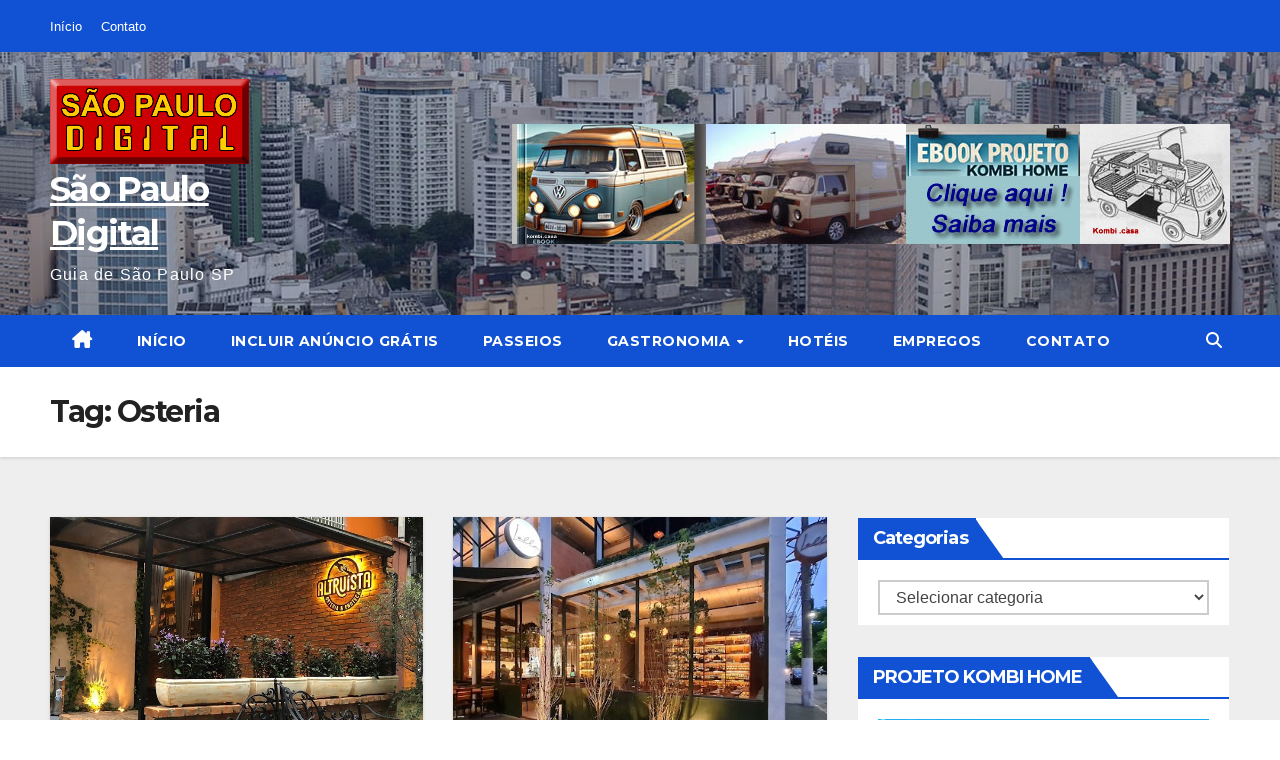

--- FILE ---
content_type: text/html; charset=UTF-8
request_url: https://saopaulodigital.com/SP/osteria/
body_size: 131918
content:
<!DOCTYPE html>
<html lang="pt-BR">
<head>
<meta charset="UTF-8">
<meta name="viewport" content="width=device-width, initial-scale=1">
<link rel="profile" href="https://gmpg.org/xfn/11">
<meta name='robots' content='index, follow, max-image-preview:large, max-snippet:-1, max-video-preview:-1' />
	<style>img:is([sizes="auto" i], [sizes^="auto," i]) { contain-intrinsic-size: 3000px 1500px }</style>
	<!-- Google tag (gtag.js) consent mode dataLayer added by Site Kit -->
<script id="google_gtagjs-js-consent-mode-data-layer">
window.dataLayer = window.dataLayer || [];function gtag(){dataLayer.push(arguments);}
gtag('consent', 'default', {"ad_personalization":"denied","ad_storage":"denied","ad_user_data":"denied","analytics_storage":"denied","functionality_storage":"denied","security_storage":"denied","personalization_storage":"denied","region":["AT","BE","BG","CH","CY","CZ","DE","DK","EE","ES","FI","FR","GB","GR","HR","HU","IE","IS","IT","LI","LT","LU","LV","MT","NL","NO","PL","PT","RO","SE","SI","SK"],"wait_for_update":500});
window._googlesitekitConsentCategoryMap = {"statistics":["analytics_storage"],"marketing":["ad_storage","ad_user_data","ad_personalization"],"functional":["functionality_storage","security_storage"],"preferences":["personalization_storage"]};
window._googlesitekitConsents = {"ad_personalization":"denied","ad_storage":"denied","ad_user_data":"denied","analytics_storage":"denied","functionality_storage":"denied","security_storage":"denied","personalization_storage":"denied","region":["AT","BE","BG","CH","CY","CZ","DE","DK","EE","ES","FI","FR","GB","GR","HR","HU","IE","IS","IT","LI","LT","LU","LV","MT","NL","NO","PL","PT","RO","SE","SI","SK"],"wait_for_update":500};
</script>
<!-- End Google tag (gtag.js) consent mode dataLayer added by Site Kit -->

	<!-- This site is optimized with the Yoast SEO Premium plugin v22.8 (Yoast SEO v26.8) - https://yoast.com/product/yoast-seo-premium-wordpress/ -->
	<title>Osteria | São Paulo Digital</title>
	<meta name="description" content="São Paulo Digital | Osteria" />
	<link rel="canonical" href="https://saopaulodigital.com/SP/osteria/" />
	<meta property="og:locale" content="pt_BR" />
	<meta property="og:type" content="article" />
	<meta property="og:title" content="Arquivos Osteria" />
	<meta property="og:description" content="São Paulo Digital | Osteria" />
	<meta property="og:url" content="https://saopaulodigital.com/SP/osteria/" />
	<meta property="og:site_name" content="São Paulo Digital" />
	<meta name="twitter:card" content="summary_large_image" />
	<script type="application/ld+json" class="yoast-schema-graph">{"@context":"https://schema.org","@graph":[{"@type":"CollectionPage","@id":"https://saopaulodigital.com/SP/osteria/","url":"https://saopaulodigital.com/SP/osteria/","name":"Osteria | São Paulo Digital","isPartOf":{"@id":"https://saopaulodigital.com/#website"},"primaryImageOfPage":{"@id":"https://saopaulodigital.com/SP/osteria/#primaryimage"},"image":{"@id":"https://saopaulodigital.com/SP/osteria/#primaryimage"},"thumbnailUrl":"https://saopaulodigital.com/wp-content/uploads/2024/06/1717617796_565_photo","description":"São Paulo Digital | Osteria","breadcrumb":{"@id":"https://saopaulodigital.com/SP/osteria/#breadcrumb"},"inLanguage":"pt-BR"},{"@type":"ImageObject","inLanguage":"pt-BR","@id":"https://saopaulodigital.com/SP/osteria/#primaryimage","url":"https://saopaulodigital.com/wp-content/uploads/2024/06/1717617796_565_photo","contentUrl":"https://saopaulodigital.com/wp-content/uploads/2024/06/1717617796_565_photo","width":700,"height":700},{"@type":"BreadcrumbList","@id":"https://saopaulodigital.com/SP/osteria/#breadcrumb","itemListElement":[{"@type":"ListItem","position":1,"name":"Início","item":"https://saopaulodigital.com/"},{"@type":"ListItem","position":2,"name":"Osteria"}]},{"@type":"WebSite","@id":"https://saopaulodigital.com/#website","url":"https://saopaulodigital.com/","name":"São Paulo Digital","description":"Guia de São Paulo SP","publisher":{"@id":"https://saopaulodigital.com/#organization"},"potentialAction":[{"@type":"SearchAction","target":{"@type":"EntryPoint","urlTemplate":"https://saopaulodigital.com/?s={search_term_string}"},"query-input":{"@type":"PropertyValueSpecification","valueRequired":true,"valueName":"search_term_string"}}],"inLanguage":"pt-BR"},{"@type":"Organization","@id":"https://saopaulodigital.com/#organization","name":"São Paulo Digital .com","alternateName":"Sãp Paulo Digital","url":"https://saopaulodigital.com/","logo":{"@type":"ImageObject","inLanguage":"pt-BR","@id":"https://saopaulodigital.com/#/schema/logo/image/","url":"https://saopaulodigital.com/wp-content/uploads/2018/02/saopaulodigital.png","contentUrl":"https://saopaulodigital.com/wp-content/uploads/2018/02/saopaulodigital.png","width":200,"height":90,"caption":"São Paulo Digital .com"},"image":{"@id":"https://saopaulodigital.com/#/schema/logo/image/"},"sameAs":["https://www.facebook.com/SPauloDigital/"]}]}</script>
	<!-- / Yoast SEO Premium plugin. -->


<link rel="amphtml" href="https://saopaulodigital.com/SP/osteria/amp/" /><meta name="generator" content="AMP for WP 1.1.11"/><link rel='dns-prefetch' href='//www.googletagmanager.com' />
<link rel='dns-prefetch' href='//fonts.googleapis.com' />
<link rel='dns-prefetch' href='//use.fontawesome.com' />
<link rel="alternate" type="application/rss+xml" title="Feed para São Paulo Digital &raquo;" href="https://saopaulodigital.com/feed/" />
<link rel="alternate" type="application/rss+xml" title="Feed de comentários para São Paulo Digital &raquo;" href="https://saopaulodigital.com/comments/feed/" />
<link rel="alternate" type="application/rss+xml" title="Feed de tag para São Paulo Digital &raquo; Osteria" href="https://saopaulodigital.com/SP/osteria/feed/" />
<script>
window._wpemojiSettings = {"baseUrl":"https:\/\/s.w.org\/images\/core\/emoji\/15.0.3\/72x72\/","ext":".png","svgUrl":"https:\/\/s.w.org\/images\/core\/emoji\/15.0.3\/svg\/","svgExt":".svg","source":{"concatemoji":"https:\/\/saopaulodigital.com\/wp-includes\/js\/wp-emoji-release.min.js?ver=6.7.4"}};
/*! This file is auto-generated */
!function(i,n){var o,s,e;function c(e){try{var t={supportTests:e,timestamp:(new Date).valueOf()};sessionStorage.setItem(o,JSON.stringify(t))}catch(e){}}function p(e,t,n){e.clearRect(0,0,e.canvas.width,e.canvas.height),e.fillText(t,0,0);var t=new Uint32Array(e.getImageData(0,0,e.canvas.width,e.canvas.height).data),r=(e.clearRect(0,0,e.canvas.width,e.canvas.height),e.fillText(n,0,0),new Uint32Array(e.getImageData(0,0,e.canvas.width,e.canvas.height).data));return t.every(function(e,t){return e===r[t]})}function u(e,t,n){switch(t){case"flag":return n(e,"\ud83c\udff3\ufe0f\u200d\u26a7\ufe0f","\ud83c\udff3\ufe0f\u200b\u26a7\ufe0f")?!1:!n(e,"\ud83c\uddfa\ud83c\uddf3","\ud83c\uddfa\u200b\ud83c\uddf3")&&!n(e,"\ud83c\udff4\udb40\udc67\udb40\udc62\udb40\udc65\udb40\udc6e\udb40\udc67\udb40\udc7f","\ud83c\udff4\u200b\udb40\udc67\u200b\udb40\udc62\u200b\udb40\udc65\u200b\udb40\udc6e\u200b\udb40\udc67\u200b\udb40\udc7f");case"emoji":return!n(e,"\ud83d\udc26\u200d\u2b1b","\ud83d\udc26\u200b\u2b1b")}return!1}function f(e,t,n){var r="undefined"!=typeof WorkerGlobalScope&&self instanceof WorkerGlobalScope?new OffscreenCanvas(300,150):i.createElement("canvas"),a=r.getContext("2d",{willReadFrequently:!0}),o=(a.textBaseline="top",a.font="600 32px Arial",{});return e.forEach(function(e){o[e]=t(a,e,n)}),o}function t(e){var t=i.createElement("script");t.src=e,t.defer=!0,i.head.appendChild(t)}"undefined"!=typeof Promise&&(o="wpEmojiSettingsSupports",s=["flag","emoji"],n.supports={everything:!0,everythingExceptFlag:!0},e=new Promise(function(e){i.addEventListener("DOMContentLoaded",e,{once:!0})}),new Promise(function(t){var n=function(){try{var e=JSON.parse(sessionStorage.getItem(o));if("object"==typeof e&&"number"==typeof e.timestamp&&(new Date).valueOf()<e.timestamp+604800&&"object"==typeof e.supportTests)return e.supportTests}catch(e){}return null}();if(!n){if("undefined"!=typeof Worker&&"undefined"!=typeof OffscreenCanvas&&"undefined"!=typeof URL&&URL.createObjectURL&&"undefined"!=typeof Blob)try{var e="postMessage("+f.toString()+"("+[JSON.stringify(s),u.toString(),p.toString()].join(",")+"));",r=new Blob([e],{type:"text/javascript"}),a=new Worker(URL.createObjectURL(r),{name:"wpTestEmojiSupports"});return void(a.onmessage=function(e){c(n=e.data),a.terminate(),t(n)})}catch(e){}c(n=f(s,u,p))}t(n)}).then(function(e){for(var t in e)n.supports[t]=e[t],n.supports.everything=n.supports.everything&&n.supports[t],"flag"!==t&&(n.supports.everythingExceptFlag=n.supports.everythingExceptFlag&&n.supports[t]);n.supports.everythingExceptFlag=n.supports.everythingExceptFlag&&!n.supports.flag,n.DOMReady=!1,n.readyCallback=function(){n.DOMReady=!0}}).then(function(){return e}).then(function(){var e;n.supports.everything||(n.readyCallback(),(e=n.source||{}).concatemoji?t(e.concatemoji):e.wpemoji&&e.twemoji&&(t(e.twemoji),t(e.wpemoji)))}))}((window,document),window._wpemojiSettings);
</script>
<!-- saopaulodigital.com is managing ads with Advanced Ads 2.0.16 – https://wpadvancedads.com/ --><script id="saopa-ready">
			window.advanced_ads_ready=function(e,a){a=a||"complete";var d=function(e){return"interactive"===a?"loading"!==e:"complete"===e};d(document.readyState)?e():document.addEventListener("readystatechange",(function(a){d(a.target.readyState)&&e()}),{once:"interactive"===a})},window.advanced_ads_ready_queue=window.advanced_ads_ready_queue||[];		</script>
		<link rel='stylesheet' id='dashicons-css' href='https://saopaulodigital.com/wp-includes/css/dashicons.min.css?ver=6.7.4' media='all' />
<link rel='stylesheet' id='post-views-counter-frontend-css' href='https://saopaulodigital.com/wp-content/plugins/post-views-counter/css/frontend.css?ver=1.7.3' media='all' />
<link rel='stylesheet' id='ayecode-ui-css' href='https://saopaulodigital.com/wp-content/plugins/geodirectory/vendor/ayecode/wp-ayecode-ui/assets/css/ayecode-ui-compatibility.css?ver=0.2.43' media='all' />
<style id='ayecode-ui-inline-css'>
body.modal-open #wpadminbar{z-index:999}.embed-responsive-16by9 .fluid-width-video-wrapper{padding:0!important;position:initial}
</style>
<style id='wp-emoji-styles-inline-css'>

	img.wp-smiley, img.emoji {
		display: inline !important;
		border: none !important;
		box-shadow: none !important;
		height: 1em !important;
		width: 1em !important;
		margin: 0 0.07em !important;
		vertical-align: -0.1em !important;
		background: none !important;
		padding: 0 !important;
	}
</style>
<link rel='stylesheet' id='wp-block-library-css' href='https://saopaulodigital.com/wp-includes/css/dist/block-library/style.min.css?ver=6.7.4' media='all' />
<style id='wp-block-library-theme-inline-css'>
.wp-block-audio :where(figcaption){color:#555;font-size:13px;text-align:center}.is-dark-theme .wp-block-audio :where(figcaption){color:#ffffffa6}.wp-block-audio{margin:0 0 1em}.wp-block-code{border:1px solid #ccc;border-radius:4px;font-family:Menlo,Consolas,monaco,monospace;padding:.8em 1em}.wp-block-embed :where(figcaption){color:#555;font-size:13px;text-align:center}.is-dark-theme .wp-block-embed :where(figcaption){color:#ffffffa6}.wp-block-embed{margin:0 0 1em}.blocks-gallery-caption{color:#555;font-size:13px;text-align:center}.is-dark-theme .blocks-gallery-caption{color:#ffffffa6}:root :where(.wp-block-image figcaption){color:#555;font-size:13px;text-align:center}.is-dark-theme :root :where(.wp-block-image figcaption){color:#ffffffa6}.wp-block-image{margin:0 0 1em}.wp-block-pullquote{border-bottom:4px solid;border-top:4px solid;color:currentColor;margin-bottom:1.75em}.wp-block-pullquote cite,.wp-block-pullquote footer,.wp-block-pullquote__citation{color:currentColor;font-size:.8125em;font-style:normal;text-transform:uppercase}.wp-block-quote{border-left:.25em solid;margin:0 0 1.75em;padding-left:1em}.wp-block-quote cite,.wp-block-quote footer{color:currentColor;font-size:.8125em;font-style:normal;position:relative}.wp-block-quote:where(.has-text-align-right){border-left:none;border-right:.25em solid;padding-left:0;padding-right:1em}.wp-block-quote:where(.has-text-align-center){border:none;padding-left:0}.wp-block-quote.is-large,.wp-block-quote.is-style-large,.wp-block-quote:where(.is-style-plain){border:none}.wp-block-search .wp-block-search__label{font-weight:700}.wp-block-search__button{border:1px solid #ccc;padding:.375em .625em}:where(.wp-block-group.has-background){padding:1.25em 2.375em}.wp-block-separator.has-css-opacity{opacity:.4}.wp-block-separator{border:none;border-bottom:2px solid;margin-left:auto;margin-right:auto}.wp-block-separator.has-alpha-channel-opacity{opacity:1}.wp-block-separator:not(.is-style-wide):not(.is-style-dots){width:100px}.wp-block-separator.has-background:not(.is-style-dots){border-bottom:none;height:1px}.wp-block-separator.has-background:not(.is-style-wide):not(.is-style-dots){height:2px}.wp-block-table{margin:0 0 1em}.wp-block-table td,.wp-block-table th{word-break:normal}.wp-block-table :where(figcaption){color:#555;font-size:13px;text-align:center}.is-dark-theme .wp-block-table :where(figcaption){color:#ffffffa6}.wp-block-video :where(figcaption){color:#555;font-size:13px;text-align:center}.is-dark-theme .wp-block-video :where(figcaption){color:#ffffffa6}.wp-block-video{margin:0 0 1em}:root :where(.wp-block-template-part.has-background){margin-bottom:0;margin-top:0;padding:1.25em 2.375em}
</style>
<style id='classic-theme-styles-inline-css'>
/*! This file is auto-generated */
.wp-block-button__link{color:#fff;background-color:#32373c;border-radius:9999px;box-shadow:none;text-decoration:none;padding:calc(.667em + 2px) calc(1.333em + 2px);font-size:1.125em}.wp-block-file__button{background:#32373c;color:#fff;text-decoration:none}
</style>
<style id='global-styles-inline-css'>
:root{--wp--preset--aspect-ratio--square: 1;--wp--preset--aspect-ratio--4-3: 4/3;--wp--preset--aspect-ratio--3-4: 3/4;--wp--preset--aspect-ratio--3-2: 3/2;--wp--preset--aspect-ratio--2-3: 2/3;--wp--preset--aspect-ratio--16-9: 16/9;--wp--preset--aspect-ratio--9-16: 9/16;--wp--preset--color--black: #000000;--wp--preset--color--cyan-bluish-gray: #abb8c3;--wp--preset--color--white: #ffffff;--wp--preset--color--pale-pink: #f78da7;--wp--preset--color--vivid-red: #cf2e2e;--wp--preset--color--luminous-vivid-orange: #ff6900;--wp--preset--color--luminous-vivid-amber: #fcb900;--wp--preset--color--light-green-cyan: #7bdcb5;--wp--preset--color--vivid-green-cyan: #00d084;--wp--preset--color--pale-cyan-blue: #8ed1fc;--wp--preset--color--vivid-cyan-blue: #0693e3;--wp--preset--color--vivid-purple: #9b51e0;--wp--preset--gradient--vivid-cyan-blue-to-vivid-purple: linear-gradient(135deg,rgba(6,147,227,1) 0%,rgb(155,81,224) 100%);--wp--preset--gradient--light-green-cyan-to-vivid-green-cyan: linear-gradient(135deg,rgb(122,220,180) 0%,rgb(0,208,130) 100%);--wp--preset--gradient--luminous-vivid-amber-to-luminous-vivid-orange: linear-gradient(135deg,rgba(252,185,0,1) 0%,rgba(255,105,0,1) 100%);--wp--preset--gradient--luminous-vivid-orange-to-vivid-red: linear-gradient(135deg,rgba(255,105,0,1) 0%,rgb(207,46,46) 100%);--wp--preset--gradient--very-light-gray-to-cyan-bluish-gray: linear-gradient(135deg,rgb(238,238,238) 0%,rgb(169,184,195) 100%);--wp--preset--gradient--cool-to-warm-spectrum: linear-gradient(135deg,rgb(74,234,220) 0%,rgb(151,120,209) 20%,rgb(207,42,186) 40%,rgb(238,44,130) 60%,rgb(251,105,98) 80%,rgb(254,248,76) 100%);--wp--preset--gradient--blush-light-purple: linear-gradient(135deg,rgb(255,206,236) 0%,rgb(152,150,240) 100%);--wp--preset--gradient--blush-bordeaux: linear-gradient(135deg,rgb(254,205,165) 0%,rgb(254,45,45) 50%,rgb(107,0,62) 100%);--wp--preset--gradient--luminous-dusk: linear-gradient(135deg,rgb(255,203,112) 0%,rgb(199,81,192) 50%,rgb(65,88,208) 100%);--wp--preset--gradient--pale-ocean: linear-gradient(135deg,rgb(255,245,203) 0%,rgb(182,227,212) 50%,rgb(51,167,181) 100%);--wp--preset--gradient--electric-grass: linear-gradient(135deg,rgb(202,248,128) 0%,rgb(113,206,126) 100%);--wp--preset--gradient--midnight: linear-gradient(135deg,rgb(2,3,129) 0%,rgb(40,116,252) 100%);--wp--preset--font-size--small: 13px;--wp--preset--font-size--medium: 20px;--wp--preset--font-size--large: 36px;--wp--preset--font-size--x-large: 42px;--wp--preset--spacing--20: 0.44rem;--wp--preset--spacing--30: 0.67rem;--wp--preset--spacing--40: 1rem;--wp--preset--spacing--50: 1.5rem;--wp--preset--spacing--60: 2.25rem;--wp--preset--spacing--70: 3.38rem;--wp--preset--spacing--80: 5.06rem;--wp--preset--shadow--natural: 6px 6px 9px rgba(0, 0, 0, 0.2);--wp--preset--shadow--deep: 12px 12px 50px rgba(0, 0, 0, 0.4);--wp--preset--shadow--sharp: 6px 6px 0px rgba(0, 0, 0, 0.2);--wp--preset--shadow--outlined: 6px 6px 0px -3px rgba(255, 255, 255, 1), 6px 6px rgba(0, 0, 0, 1);--wp--preset--shadow--crisp: 6px 6px 0px rgba(0, 0, 0, 1);}:root :where(.is-layout-flow) > :first-child{margin-block-start: 0;}:root :where(.is-layout-flow) > :last-child{margin-block-end: 0;}:root :where(.is-layout-flow) > *{margin-block-start: 24px;margin-block-end: 0;}:root :where(.is-layout-constrained) > :first-child{margin-block-start: 0;}:root :where(.is-layout-constrained) > :last-child{margin-block-end: 0;}:root :where(.is-layout-constrained) > *{margin-block-start: 24px;margin-block-end: 0;}:root :where(.is-layout-flex){gap: 24px;}:root :where(.is-layout-grid){gap: 24px;}body .is-layout-flex{display: flex;}.is-layout-flex{flex-wrap: wrap;align-items: center;}.is-layout-flex > :is(*, div){margin: 0;}body .is-layout-grid{display: grid;}.is-layout-grid > :is(*, div){margin: 0;}.has-black-color{color: var(--wp--preset--color--black) !important;}.has-cyan-bluish-gray-color{color: var(--wp--preset--color--cyan-bluish-gray) !important;}.has-white-color{color: var(--wp--preset--color--white) !important;}.has-pale-pink-color{color: var(--wp--preset--color--pale-pink) !important;}.has-vivid-red-color{color: var(--wp--preset--color--vivid-red) !important;}.has-luminous-vivid-orange-color{color: var(--wp--preset--color--luminous-vivid-orange) !important;}.has-luminous-vivid-amber-color{color: var(--wp--preset--color--luminous-vivid-amber) !important;}.has-light-green-cyan-color{color: var(--wp--preset--color--light-green-cyan) !important;}.has-vivid-green-cyan-color{color: var(--wp--preset--color--vivid-green-cyan) !important;}.has-pale-cyan-blue-color{color: var(--wp--preset--color--pale-cyan-blue) !important;}.has-vivid-cyan-blue-color{color: var(--wp--preset--color--vivid-cyan-blue) !important;}.has-vivid-purple-color{color: var(--wp--preset--color--vivid-purple) !important;}.has-black-background-color{background-color: var(--wp--preset--color--black) !important;}.has-cyan-bluish-gray-background-color{background-color: var(--wp--preset--color--cyan-bluish-gray) !important;}.has-white-background-color{background-color: var(--wp--preset--color--white) !important;}.has-pale-pink-background-color{background-color: var(--wp--preset--color--pale-pink) !important;}.has-vivid-red-background-color{background-color: var(--wp--preset--color--vivid-red) !important;}.has-luminous-vivid-orange-background-color{background-color: var(--wp--preset--color--luminous-vivid-orange) !important;}.has-luminous-vivid-amber-background-color{background-color: var(--wp--preset--color--luminous-vivid-amber) !important;}.has-light-green-cyan-background-color{background-color: var(--wp--preset--color--light-green-cyan) !important;}.has-vivid-green-cyan-background-color{background-color: var(--wp--preset--color--vivid-green-cyan) !important;}.has-pale-cyan-blue-background-color{background-color: var(--wp--preset--color--pale-cyan-blue) !important;}.has-vivid-cyan-blue-background-color{background-color: var(--wp--preset--color--vivid-cyan-blue) !important;}.has-vivid-purple-background-color{background-color: var(--wp--preset--color--vivid-purple) !important;}.has-black-border-color{border-color: var(--wp--preset--color--black) !important;}.has-cyan-bluish-gray-border-color{border-color: var(--wp--preset--color--cyan-bluish-gray) !important;}.has-white-border-color{border-color: var(--wp--preset--color--white) !important;}.has-pale-pink-border-color{border-color: var(--wp--preset--color--pale-pink) !important;}.has-vivid-red-border-color{border-color: var(--wp--preset--color--vivid-red) !important;}.has-luminous-vivid-orange-border-color{border-color: var(--wp--preset--color--luminous-vivid-orange) !important;}.has-luminous-vivid-amber-border-color{border-color: var(--wp--preset--color--luminous-vivid-amber) !important;}.has-light-green-cyan-border-color{border-color: var(--wp--preset--color--light-green-cyan) !important;}.has-vivid-green-cyan-border-color{border-color: var(--wp--preset--color--vivid-green-cyan) !important;}.has-pale-cyan-blue-border-color{border-color: var(--wp--preset--color--pale-cyan-blue) !important;}.has-vivid-cyan-blue-border-color{border-color: var(--wp--preset--color--vivid-cyan-blue) !important;}.has-vivid-purple-border-color{border-color: var(--wp--preset--color--vivid-purple) !important;}.has-vivid-cyan-blue-to-vivid-purple-gradient-background{background: var(--wp--preset--gradient--vivid-cyan-blue-to-vivid-purple) !important;}.has-light-green-cyan-to-vivid-green-cyan-gradient-background{background: var(--wp--preset--gradient--light-green-cyan-to-vivid-green-cyan) !important;}.has-luminous-vivid-amber-to-luminous-vivid-orange-gradient-background{background: var(--wp--preset--gradient--luminous-vivid-amber-to-luminous-vivid-orange) !important;}.has-luminous-vivid-orange-to-vivid-red-gradient-background{background: var(--wp--preset--gradient--luminous-vivid-orange-to-vivid-red) !important;}.has-very-light-gray-to-cyan-bluish-gray-gradient-background{background: var(--wp--preset--gradient--very-light-gray-to-cyan-bluish-gray) !important;}.has-cool-to-warm-spectrum-gradient-background{background: var(--wp--preset--gradient--cool-to-warm-spectrum) !important;}.has-blush-light-purple-gradient-background{background: var(--wp--preset--gradient--blush-light-purple) !important;}.has-blush-bordeaux-gradient-background{background: var(--wp--preset--gradient--blush-bordeaux) !important;}.has-luminous-dusk-gradient-background{background: var(--wp--preset--gradient--luminous-dusk) !important;}.has-pale-ocean-gradient-background{background: var(--wp--preset--gradient--pale-ocean) !important;}.has-electric-grass-gradient-background{background: var(--wp--preset--gradient--electric-grass) !important;}.has-midnight-gradient-background{background: var(--wp--preset--gradient--midnight) !important;}.has-small-font-size{font-size: var(--wp--preset--font-size--small) !important;}.has-medium-font-size{font-size: var(--wp--preset--font-size--medium) !important;}.has-large-font-size{font-size: var(--wp--preset--font-size--large) !important;}.has-x-large-font-size{font-size: var(--wp--preset--font-size--x-large) !important;}
:root :where(.wp-block-pullquote){font-size: 1.5em;line-height: 1.6;}
</style>
<link rel='stylesheet' id='admin-bar-css' href='https://saopaulodigital.com/wp-includes/css/admin-bar.min.css?ver=6.7.4' media='all' />
<style id='admin-bar-inline-css'>

    /* Hide CanvasJS credits for P404 charts specifically */
    #p404RedirectChart .canvasjs-chart-credit {
        display: none !important;
    }
    
    #p404RedirectChart canvas {
        border-radius: 6px;
    }

    .p404-redirect-adminbar-weekly-title {
        font-weight: bold;
        font-size: 14px;
        color: #fff;
        margin-bottom: 6px;
    }

    #wpadminbar #wp-admin-bar-p404_free_top_button .ab-icon:before {
        content: "\f103";
        color: #dc3545;
        top: 3px;
    }
    
    #wp-admin-bar-p404_free_top_button .ab-item {
        min-width: 80px !important;
        padding: 0px !important;
    }
    
    /* Ensure proper positioning and z-index for P404 dropdown */
    .p404-redirect-adminbar-dropdown-wrap { 
        min-width: 0; 
        padding: 0;
        position: static !important;
    }
    
    #wpadminbar #wp-admin-bar-p404_free_top_button_dropdown {
        position: static !important;
    }
    
    #wpadminbar #wp-admin-bar-p404_free_top_button_dropdown .ab-item {
        padding: 0 !important;
        margin: 0 !important;
    }
    
    .p404-redirect-dropdown-container {
        min-width: 340px;
        padding: 18px 18px 12px 18px;
        background: #23282d !important;
        color: #fff;
        border-radius: 12px;
        box-shadow: 0 8px 32px rgba(0,0,0,0.25);
        margin-top: 10px;
        position: relative !important;
        z-index: 999999 !important;
        display: block !important;
        border: 1px solid #444;
    }
    
    /* Ensure P404 dropdown appears on hover */
    #wpadminbar #wp-admin-bar-p404_free_top_button .p404-redirect-dropdown-container { 
        display: none !important;
    }
    
    #wpadminbar #wp-admin-bar-p404_free_top_button:hover .p404-redirect-dropdown-container { 
        display: block !important;
    }
    
    #wpadminbar #wp-admin-bar-p404_free_top_button:hover #wp-admin-bar-p404_free_top_button_dropdown .p404-redirect-dropdown-container {
        display: block !important;
    }
    
    .p404-redirect-card {
        background: #2c3338;
        border-radius: 8px;
        padding: 18px 18px 12px 18px;
        box-shadow: 0 2px 8px rgba(0,0,0,0.07);
        display: flex;
        flex-direction: column;
        align-items: flex-start;
        border: 1px solid #444;
    }
    
    .p404-redirect-btn {
        display: inline-block;
        background: #dc3545;
        color: #fff !important;
        font-weight: bold;
        padding: 5px 22px;
        border-radius: 8px;
        text-decoration: none;
        font-size: 17px;
        transition: background 0.2s, box-shadow 0.2s;
        margin-top: 8px;
        box-shadow: 0 2px 8px rgba(220,53,69,0.15);
        text-align: center;
        line-height: 1.6;
    }
    
    .p404-redirect-btn:hover {
        background: #c82333;
        color: #fff !important;
        box-shadow: 0 4px 16px rgba(220,53,69,0.25);
    }
    
    /* Prevent conflicts with other admin bar dropdowns */
    #wpadminbar .ab-top-menu > li:hover > .ab-item,
    #wpadminbar .ab-top-menu > li.hover > .ab-item {
        z-index: auto;
    }
    
    #wpadminbar #wp-admin-bar-p404_free_top_button:hover > .ab-item {
        z-index: 999998 !important;
    }
    
</style>
<link rel='stylesheet' id='cool-tag-cloud-css' href='https://saopaulodigital.com/wp-content/plugins/cool-tag-cloud/inc/cool-tag-cloud.css?ver=2.25' media='all' />
<link rel='stylesheet' id='newsup-fonts-css' href='//fonts.googleapis.com/css?family=Montserrat%3A400%2C500%2C700%2C800%7CWork%2BSans%3A300%2C400%2C500%2C600%2C700%2C800%2C900%26display%3Dswap&#038;subset=latin%2Clatin-ext' media='all' />
<link rel='stylesheet' id='bootstrap-css' href='https://saopaulodigital.com/wp-content/themes/newsup/css/bootstrap.css?ver=6.7.4' media='all' />
<link rel='stylesheet' id='newsup-style-css' href='https://saopaulodigital.com/wp-content/themes/news-click/style.css?ver=6.7.4' media='all' />
<link rel='stylesheet' id='font-awesome-5-all-css' href='https://saopaulodigital.com/wp-content/themes/newsup/css/font-awesome/css/all.min.css?ver=6.7.4' media='all' />
<link rel='stylesheet' id='font-awesome-4-shim-css' href='https://saopaulodigital.com/wp-content/themes/newsup/css/font-awesome/css/v4-shims.min.css?ver=6.7.4' media='all' />
<link rel='stylesheet' id='owl-carousel-css' href='https://saopaulodigital.com/wp-content/themes/newsup/css/owl.carousel.css?ver=6.7.4' media='all' />
<link rel='stylesheet' id='smartmenus-css' href='https://saopaulodigital.com/wp-content/themes/newsup/css/jquery.smartmenus.bootstrap.css?ver=6.7.4' media='all' />
<link rel='stylesheet' id='newsup-custom-css-css' href='https://saopaulodigital.com/wp-content/themes/newsup/inc/ansar/customize/css/customizer.css?ver=1.0' media='all' />
<link rel='stylesheet' id='searchwp-forms-css' href='https://saopaulodigital.com/wp-content/plugins/searchwp-live-ajax-search/assets/styles/frontend/search-forms.min.css?ver=1.8.7' media='all' />
<link rel='stylesheet' id='searchwp-live-search-css' href='https://saopaulodigital.com/wp-content/plugins/searchwp-live-ajax-search/assets/styles/style.min.css?ver=1.8.7' media='all' />
<style id='searchwp-live-search-inline-css'>
.searchwp-live-search-result .searchwp-live-search-result--title a {
  font-size: 16px;
}
.searchwp-live-search-result .searchwp-live-search-result--price {
  font-size: 14px;
}
.searchwp-live-search-result .searchwp-live-search-result--add-to-cart .button {
  font-size: 14px;
}

</style>
<link rel='stylesheet' id='font-awesome-css' href='https://use.fontawesome.com/releases/v6.7.2/css/all.css?wpfas=true' media='all' />
<link rel='stylesheet' id='newsup-style-parent-css' href='https://saopaulodigital.com/wp-content/themes/newsup/style.css?ver=6.7.4' media='all' />
<link rel='stylesheet' id='newsclick-style-css' href='https://saopaulodigital.com/wp-content/themes/news-click/style.css?ver=1.0' media='all' />
<link rel='stylesheet' id='newsclick-default-css-css' href='https://saopaulodigital.com/wp-content/themes/news-click/css/colors/default.css?ver=6.7.4' media='all' />
<script src="https://saopaulodigital.com/wp-includes/js/jquery/jquery.min.js?ver=3.7.1" id="jquery-core-js"></script>
<script id="jquery-core-js-after">
window.gdSetMap = window.gdSetMap || 'osm';window.gdLoadMap = window.gdLoadMap || '';
</script>
<script src="https://saopaulodigital.com/wp-includes/js/jquery/jquery-migrate.min.js?ver=3.4.1" id="jquery-migrate-js"></script>
<script id="jquery-js-after">
window.gdSetMap = window.gdSetMap || 'osm';window.gdLoadMap = window.gdLoadMap || '';
</script>
<script src="https://saopaulodigital.com/wp-content/plugins/geodirectory/vendor/ayecode/wp-ayecode-ui/assets/js/select2.min.js?ver=4.0.11" id="select2-js"></script>
<script src="https://saopaulodigital.com/wp-content/plugins/geodirectory/vendor/ayecode/wp-ayecode-ui/assets/js/bootstrap.bundle.min.js?ver=0.2.43" id="bootstrap-js-bundle-js"></script>
<script id="bootstrap-js-bundle-js-after">
function aui_init_greedy_nav(){jQuery('nav.greedy').each(function(i,obj){if(jQuery(this).hasClass("being-greedy")){return true}jQuery(this).addClass('navbar-expand');var $vlinks='';var $dDownClass='';if(jQuery(this).find('.navbar-nav').length){if(jQuery(this).find('.navbar-nav').hasClass("being-greedy")){return true}$vlinks=jQuery(this).find('.navbar-nav').addClass("being-greedy w-100").removeClass('overflow-hidden')}else if(jQuery(this).find('.nav').length){if(jQuery(this).find('.nav').hasClass("being-greedy")){return true}$vlinks=jQuery(this).find('.nav').addClass("being-greedy w-100").removeClass('overflow-hidden');$dDownClass=' mt-2 '}else{return false}jQuery($vlinks).append('<li class="nav-item list-unstyled ml-auto greedy-btn d-none dropdown ">'+'<a href="javascript:void(0)" data-toggle="dropdown" class="nav-link"><i class="fas fa-ellipsis-h"></i> <span class="greedy-count badge badge-dark badge-pill"></span></a>'+'<ul class="greedy-links dropdown-menu  dropdown-menu-right '+$dDownClass+'"></ul>'+'</li>');var $hlinks=jQuery(this).find('.greedy-links');var $btn=jQuery(this).find('.greedy-btn');var numOfItems=0;var totalSpace=0;var closingTime=1000;var breakWidths=[];$vlinks.children().outerWidth(function(i,w){totalSpace+=w;numOfItems+=1;breakWidths.push(totalSpace)});var availableSpace,numOfVisibleItems,requiredSpace,buttonSpace,timer;function check(){buttonSpace=$btn.width();availableSpace=$vlinks.width()-10;numOfVisibleItems=$vlinks.children().length;requiredSpace=breakWidths[numOfVisibleItems-1];if(numOfVisibleItems>1&&requiredSpace>availableSpace){$vlinks.children().last().prev().prependTo($hlinks);numOfVisibleItems-=1;check()}else if(availableSpace>breakWidths[numOfVisibleItems]){$hlinks.children().first().insertBefore($btn);numOfVisibleItems+=1;check()}jQuery($btn).find(".greedy-count").html(numOfItems-numOfVisibleItems);if(numOfVisibleItems===numOfItems){$btn.addClass('d-none')}else $btn.removeClass('d-none')}jQuery(window).on("resize",function(){check()});check()})}function aui_select2_locale(){var aui_select2_params={"i18n_select_state_text":"Select an option\u2026","i18n_no_matches":"No matches found","i18n_ajax_error":"Loading failed","i18n_input_too_short_1":"Please enter 1 or more characters","i18n_input_too_short_n":"Please enter %item% or more characters","i18n_input_too_long_1":"Please delete 1 character","i18n_input_too_long_n":"Please delete %item% characters","i18n_selection_too_long_1":"You can only select 1 item","i18n_selection_too_long_n":"You can only select %item% items","i18n_load_more":"Loading more results\u2026","i18n_searching":"Searching\u2026"};return{language:{errorLoading:function(){return aui_select2_params.i18n_searching},inputTooLong:function(args){var overChars=args.input.length-args.maximum;if(1===overChars){return aui_select2_params.i18n_input_too_long_1}return aui_select2_params.i18n_input_too_long_n.replace('%item%',overChars)},inputTooShort:function(args){var remainingChars=args.minimum-args.input.length;if(1===remainingChars){return aui_select2_params.i18n_input_too_short_1}return aui_select2_params.i18n_input_too_short_n.replace('%item%',remainingChars)},loadingMore:function(){return aui_select2_params.i18n_load_more},maximumSelected:function(args){if(args.maximum===1){return aui_select2_params.i18n_selection_too_long_1}return aui_select2_params.i18n_selection_too_long_n.replace('%item%',args.maximum)},noResults:function(){return aui_select2_params.i18n_no_matches},searching:function(){return aui_select2_params.i18n_searching}}}}function aui_init_select2(){var select2_args=jQuery.extend({},aui_select2_locale());jQuery("select.aui-select2").each(function(){if(!jQuery(this).hasClass("select2-hidden-accessible")){jQuery(this).select2(select2_args)}})}function aui_time_ago(selector){var aui_timeago_params={"prefix_ago":"","suffix_ago":" ago","prefix_after":"after ","suffix_after":"","seconds":"less than a minute","minute":"about a minute","minutes":"%d minutes","hour":"about an hour","hours":"about %d hours","day":"a day","days":"%d days","month":"about a month","months":"%d months","year":"about a year","years":"%d years"};var templates={prefix:aui_timeago_params.prefix_ago,suffix:aui_timeago_params.suffix_ago,seconds:aui_timeago_params.seconds,minute:aui_timeago_params.minute,minutes:aui_timeago_params.minutes,hour:aui_timeago_params.hour,hours:aui_timeago_params.hours,day:aui_timeago_params.day,days:aui_timeago_params.days,month:aui_timeago_params.month,months:aui_timeago_params.months,year:aui_timeago_params.year,years:aui_timeago_params.years};var template=function(t,n){return templates[t]&&templates[t].replace(/%d/i,Math.abs(Math.round(n)))};var timer=function(time){if(!time)return;time=time.replace(/\.\d+/,"");time=time.replace(/-/,"/").replace(/-/,"/");time=time.replace(/T/," ").replace(/Z/," UTC");time=time.replace(/([\+\-]\d\d)\:?(\d\d)/," $1$2");time=new Date(time*1000||time);var now=new Date();var seconds=((now.getTime()-time)*.001)>>0;var minutes=seconds/60;var hours=minutes/60;var days=hours/24;var years=days/365;return templates.prefix+(seconds<45&&template('seconds',seconds)||seconds<90&&template('minute',1)||minutes<45&&template('minutes',minutes)||minutes<90&&template('hour',1)||hours<24&&template('hours',hours)||hours<42&&template('day',1)||days<30&&template('days',days)||days<45&&template('month',1)||days<365&&template('months',days/30)||years<1.5&&template('year',1)||template('years',years))+templates.suffix};var elements=document.getElementsByClassName(selector);if(selector&&elements&&elements.length){for(var i in elements){var $el=elements[i];if(typeof $el==='object'){$el.innerHTML='<i class="far fa-clock"></i> '+timer($el.getAttribute('title')||$el.getAttribute('datetime'))}}}setTimeout(function(){aui_time_ago(selector)},60000)}function aui_init_tooltips(){jQuery('[data-toggle="tooltip"]').tooltip();jQuery('[data-toggle="popover"]').popover();jQuery('[data-toggle="popover-html"]').popover({html:true});jQuery('[data-toggle="popover"],[data-toggle="popover-html"]').on('inserted.bs.popover',function(){jQuery('body > .popover').wrapAll("<div class='bsui' />")})}$aui_doing_init_flatpickr=false;function aui_init_flatpickr(){if(typeof jQuery.fn.flatpickr==="function"&&!$aui_doing_init_flatpickr){$aui_doing_init_flatpickr=true;try{flatpickr.localize({weekdays:{shorthand:['Sun','Mon','Tue','Wed','Thu','Fri','Sat'],longhand:['Sun','Mon','Tue','Wed','Thu','Fri','Sat'],},months:{shorthand:['Jan','Feb','Mar','Apr','May','Jun','Jul','Aug','Sep','Oct','Nov','Dec'],longhand:['January','February','March','April','May','June','July','August','September','October','November','December'],},daysInMonth:[31,28,31,30,31,30,31,31,30,31,30,31],firstDayOfWeek:0,ordinal:function(nth){var s=nth%100;if(s>3&&s<21)return"th";switch(s%10){case 1:return"st";case 2:return"nd";case 3:return"rd";default:return"th"}},rangeSeparator:' to ',weekAbbreviation:'Wk',scrollTitle:'Scroll to increment',toggleTitle:'Click to toggle',amPM:['AM','PM'],yearAriaLabel:'Year',hourAriaLabel:'Hour',minuteAriaLabel:'Minute',time_24hr:false})}catch(err){console.log(err.message)}jQuery('input[data-aui-init="flatpickr"]:not(.flatpickr-input)').flatpickr()}$aui_doing_init_flatpickr=false}$aui_doing_init_iconpicker=false;function aui_init_iconpicker(){if(typeof jQuery.fn.iconpicker==="function"&&!$aui_doing_init_iconpicker){$aui_doing_init_iconpicker=true;jQuery('input[data-aui-init="iconpicker"]:not(.iconpicker-input)').iconpicker()}$aui_doing_init_iconpicker=false}function aui_modal_iframe($title,$url,$footer,$dismissible,$class,$dialog_class,$body_class,responsive){if(!$body_class){$body_class='p-0'}var wClass='text-center position-absolute w-100 text-dark overlay overlay-white p-0 m-0 d-none d-flex justify-content-center align-items-center';var $body="",sClass="w-100 p-0 m-0";if(responsive){$body+='<div class="embed-responsive embed-responsive-16by9">';wClass+=' h-100';sClass+=' embed-responsive-item'}else{wClass+=' vh-100';sClass+=' vh-100'}$body+='<div class="ac-preview-loading '+wClass+'" style="left:0;top:0"><div class="spinner-border" role="status"></div></div>';$body+='<iframe id="embedModal-iframe" class="'+sClass+'" src="" width="100%" height="100%" frameborder="0" allowtransparency="true"></iframe>';if(responsive){$body+='</div>'}$m=aui_modal($title,$body,$footer,$dismissible,$class,$dialog_class,$body_class);jQuery($m).on('shown.bs.modal',function(e){iFrame=jQuery('#embedModal-iframe');jQuery('.ac-preview-loading').addClass('d-flex');iFrame.attr({src:$url});iFrame.load(function(){jQuery('.ac-preview-loading').removeClass('d-flex')})});return $m}function aui_modal($title,$body,$footer,$dismissible,$class,$dialog_class,$body_class){if(!$class){$class=''}if(!$dialog_class){$dialog_class=''}if(!$body){$body='<div class="text-center"><div class="spinner-border" role="status"></div></div>'}jQuery('.aui-modal').modal('hide').modal('dispose').remove();jQuery('.modal-backdrop').remove();var $modal='';$modal+='<div class="modal aui-modal fade shadow bsui '+$class+'" tabindex="-1">'+'<div class="modal-dialog modal-dialog-centered '+$dialog_class+'">'+'<div class="modal-content border-0 shadow">';if($title){$modal+='<div class="modal-header">'+'<h5 class="modal-title">'+$title+'</h5>';if($dismissible){$modal+='<button type="button" class="close" data-dismiss="modal" aria-label="Close">'+'<span aria-hidden="true">&times;</span>'+'</button>'}$modal+='</div>'}$modal+='<div class="modal-body '+$body_class+'">'+$body+'</div>';if($footer){$modal+='<div class="modal-footer">'+$footer+'</div>'}$modal+='</div>'+'</div>'+'</div>';jQuery('body').append($modal);return jQuery('.aui-modal').modal('hide').modal({})}function aui_conditional_fields(form){jQuery(form).find(".aui-conditional-field").each(function(){var $element_require=jQuery(this).data('element-require');if($element_require){$element_require=$element_require.replace("&#039;","'");$element_require=$element_require.replace("&quot;",'"');if(aui_check_form_condition($element_require,form)){jQuery(this).removeClass('d-none')}else{jQuery(this).addClass('d-none')}}})}function aui_check_form_condition(condition,form){if(form){condition=condition.replace(/\(form\)/g,"('"+form+"')")}return new Function("return "+condition+";")()}jQuery.fn.aui_isOnScreen=function(){var win=jQuery(window);var viewport={top:win.scrollTop(),left:win.scrollLeft()};viewport.right=viewport.left+win.width();viewport.bottom=viewport.top+win.height();var bounds=this.offset();bounds.right=bounds.left+this.outerWidth();bounds.bottom=bounds.top+this.outerHeight();return(!(viewport.right<bounds.left||viewport.left>bounds.right||viewport.bottom<bounds.top||viewport.top>bounds.bottom))};function aui_carousel_maybe_show_multiple_items($carousel){var $items={};var $item_count=0;if(!jQuery($carousel).find('.carousel-inner-original').length){jQuery($carousel).append('<div class="carousel-inner-original d-none">'+jQuery($carousel).find('.carousel-inner').html()+'</div>')}jQuery($carousel).find('.carousel-inner-original .carousel-item').each(function(){$items[$item_count]=jQuery(this).html();$item_count++});if(!$item_count){return}if(jQuery(window).width()<=576){if(jQuery($carousel).find('.carousel-inner').hasClass('aui-multiple-items')&&jQuery($carousel).find('.carousel-inner-original').length){jQuery($carousel).find('.carousel-inner').removeClass('aui-multiple-items').html(jQuery($carousel).find('.carousel-inner-original').html());jQuery($carousel).find(".carousel-indicators li").removeClass("d-none")}}else{var $md_count=jQuery($carousel).data('limit_show');var $new_items='';var $new_items_count=0;var $new_item_count=0;var $closed=true;Object.keys($items).forEach(function(key,index){if(index!=0&&Number.isInteger(index/$md_count)){$new_items+='</div></div>';$closed=true}if(index==0||Number.isInteger(index/$md_count)){$active=index==0?'active':'';$new_items+='<div class="carousel-item '+$active+'"><div class="row m-0">';$closed=false;$new_items_count++;$new_item_count=0}$new_items+='<div class="col pr-1 pl-0">'+$items[index]+'</div>';$new_item_count++});if(!$closed){if($md_count-$new_item_count>0){$placeholder_count=$md_count-$new_item_count;while($placeholder_count>0){$new_items+='<div class="col pr-1 pl-0"></div>';$placeholder_count--}}$new_items+='</div></div>'}jQuery($carousel).find('.carousel-inner').addClass('aui-multiple-items').html($new_items);jQuery($carousel).find('.carousel-item.active img').each(function(){if(real_srcset=jQuery(this).attr("data-srcset")){if(!jQuery(this).attr("srcset"))jQuery(this).attr("srcset",real_srcset)}if(real_src=jQuery(this).attr("data-src")){if(!jQuery(this).attr("srcset"))jQuery(this).attr("src",real_src)}});$hide_count=$new_items_count-1;jQuery($carousel).find(".carousel-indicators li:gt("+$hide_count+")").addClass("d-none")}jQuery(window).trigger("aui_carousel_multiple")}function aui_init_carousel_multiple_items(){jQuery(window).on("resize",function(){jQuery('.carousel-multiple-items').each(function(){aui_carousel_maybe_show_multiple_items(this)})});jQuery('.carousel-multiple-items').each(function(){aui_carousel_maybe_show_multiple_items(this)})}function init_nav_sub_menus(){jQuery('.navbar-multi-sub-menus').each(function(i,obj){if(jQuery(this).hasClass("has-sub-sub-menus")){return true}jQuery(this).addClass('has-sub-sub-menus');jQuery(this).find('.dropdown-menu a.dropdown-toggle').on('click',function(e){var $el=jQuery(this);$el.toggleClass('active-dropdown');var $parent=jQuery(this).offsetParent(".dropdown-menu");if(!jQuery(this).next().hasClass('show')){jQuery(this).parents('.dropdown-menu').first().find('.show').removeClass("show")}var $subMenu=jQuery(this).next(".dropdown-menu");$subMenu.toggleClass('show');jQuery(this).parent("li").toggleClass('show');jQuery(this).parents('li.nav-item.dropdown.show').on('hidden.bs.dropdown',function(e){jQuery('.dropdown-menu .show').removeClass("show");$el.removeClass('active-dropdown')});if(!$parent.parent().hasClass('navbar-nav')){$el.next().addClass('position-relative border-top border-bottom')}return false})})}function aui_lightbox_embed($link,ele){ele.preventDefault();jQuery('.aui-carousel-modal').remove();var $modal='<div class="modal fade aui-carousel-modal bsui" tabindex="-1" role="dialog" aria-labelledby="aui-modal-title" aria-hidden="true"><div class="modal-dialog modal-dialog-centered modal-xl mw-100"><div class="modal-content bg-transparent border-0 shadow-none"><div class="modal-header"><h5 class="modal-title" id="aui-modal-title"></h5></div><div class="modal-body text-center"><i class="fas fa-circle-notch fa-spin fa-3x"></i></div></div></div></div>';jQuery('body').append($modal);jQuery('.aui-carousel-modal').modal({});jQuery('.aui-carousel-modal').on('hidden.bs.modal',function(e){jQuery("iframe").attr('src','')});$container=jQuery($link).closest('.aui-gallery');$clicked_href=jQuery($link).attr('href');$images=[];$container.find('.aui-lightbox-image').each(function(){var a=this;var href=jQuery(a).attr('href');if(href){$images.push(href)}});if($images.length){var $carousel='<div id="aui-embed-slider-modal" class="carousel slide" >';if($images.length>1){$i=0;$carousel+='<ol class="carousel-indicators position-fixed">';$container.find('.aui-lightbox-image').each(function(){$active=$clicked_href==jQuery(this).attr('href')?'active':'';$carousel+='<li data-target="#aui-embed-slider-modal" data-slide-to="'+$i+'" class="'+$active+'"></li>';$i++});$carousel+='</ol>'}$i=0;$carousel+='<div class="carousel-inner">';$container.find('.aui-lightbox-image').each(function(){var a=this;var href=jQuery(a).attr('href');$active=$clicked_href==jQuery(this).attr('href')?'active':'';$carousel+='<div class="carousel-item '+$active+'"><div>';var css_height=window.innerWidth>window.innerHeight?'90vh':'auto';var img=href?jQuery(a).find('img').clone().attr('src',href).attr('sizes','').removeClass().addClass('mx-auto d-block w-auto mw-100 rounded').css('max-height',css_height).get(0).outerHTML:jQuery(a).find('img').clone().removeClass().addClass('mx-auto d-block w-auto mw-100 rounded').css('max-height',css_height).get(0).outerHTML;$carousel+=img;if(jQuery(a).parent().find('.carousel-caption').length){$carousel+=jQuery(a).parent().find('.carousel-caption').clone().removeClass('sr-only').get(0).outerHTML}else if(jQuery(a).parent().find('.figure-caption').length){$carousel+=jQuery(a).parent().find('.figure-caption').clone().removeClass('sr-only').addClass('carousel-caption').get(0).outerHTML}$carousel+='</div></div>';$i++});$container.find('.aui-lightbox-iframe').each(function(){var a=this;$active=$clicked_href==jQuery(this).attr('href')?'active':'';$carousel+='<div class="carousel-item '+$active+'"><div class="modal-xl mx-auto embed-responsive embed-responsive-16by9">';var css_height=window.innerWidth>window.innerHeight?'95vh':'auto';var url=jQuery(a).attr('href');var iframe='<iframe class="embed-responsive-item" style="height:'+css_height+'" src="'+url+'?rel=0&amp;showinfo=0&amp;modestbranding=1&amp;autoplay=1" id="video" allow="autoplay"></iframe>';var img=iframe;$carousel+=img;$carousel+='</div></div>';$i++});$carousel+='</div>';if($images.length>1){$carousel+='<a class="carousel-control-prev" href="#aui-embed-slider-modal" role="button" data-slide="prev">';$carousel+='<span class="carousel-control-prev-icon" aria-hidden="true"></span>';$carousel+=' <a class="carousel-control-next" href="#aui-embed-slider-modal" role="button" data-slide="next">';$carousel+='<span class="carousel-control-next-icon" aria-hidden="true"></span>';$carousel+='</a>'}$carousel+='</div>';var $close='<button type="button" class="close text-white text-right position-fixed" style="font-size: 2.5em;right: 20px;top: 10px; z-index: 1055;" data-dismiss="modal" aria-label="Close"><span aria-hidden="true">&times;</span></button>';jQuery('.aui-carousel-modal .modal-content').html($carousel).prepend($close)}}function aui_init_lightbox_embed(){jQuery('.aui-lightbox-image, .aui-lightbox-iframe').off('click').on("click",function(ele){aui_lightbox_embed(this,ele)})}function aui_init_modal_iframe(){jQuery('.aui-has-embed, [data-aui-embed="iframe"]').each(function(e){if(!jQuery(this).hasClass('aui-modal-iframed')&&jQuery(this).data('embed-url')){jQuery(this).addClass('aui-modal-iframed');jQuery(this).on("click",function(e1){aui_modal_iframe('',jQuery(this).data('embed-url'),'',true,'','modal-lg','aui-modal-iframe p-0',true);return false})}})}$aui_doing_toast=false;function aui_toast($id,$type,$title,$title_small,$body,$time,$can_close){if($aui_doing_toast){setTimeout(function(){aui_toast($id,$type,$title,$title_small,$body,$time,$can_close)},500);return}$aui_doing_toast=true;if($can_close==null){$can_close=false}if($time==''||$time==null){$time=3000}if(document.getElementById($id)){jQuery('#'+$id).toast('show');setTimeout(function(){$aui_doing_toast=false},500);return}var uniqid=Date.now();if($id){uniqid=$id}$op="";$tClass='';$thClass='';$icon="";if($type=='success'){$op="opacity:.92;";$tClass='alert alert-success';$thClass='bg-transparent border-0 alert-success';$icon="<div class='h5 m-0 p-0'><i class='fas fa-check-circle mr-2'></i></div>"}else if($type=='error'||$type=='danger'){$op="opacity:.92;";$tClass='alert alert-danger';$thClass='bg-transparent border-0 alert-danger';$icon="<div class='h5 m-0 p-0'><i class='far fa-times-circle mr-2'></i></div>"}else if($type=='info'){$op="opacity:.92;";$tClass='alert alert-info';$thClass='bg-transparent border-0 alert-info';$icon="<div class='h5 m-0 p-0'><i class='fas fa-info-circle mr-2'></i></div>"}else if($type=='warning'){$op="opacity:.92;";$tClass='alert alert-warning';$thClass='bg-transparent border-0 alert-warning';$icon="<div class='h5 m-0 p-0'><i class='fas fa-exclamation-triangle mr-2'></i></div>"}if(!document.getElementById("aui-toasts")){jQuery('body').append('<div class="bsui" id="aui-toasts"><div class="position-fixed aui-toast-bottom-right pr-3 mb-1" style="z-index: 500000;right: 0;bottom: 0;'+$op+'"></div></div>')}$toast='<div id="'+uniqid+'" class="toast fade hide shadow hover-shadow '+$tClass+'" style="" role="alert" aria-live="assertive" aria-atomic="true" data-delay="'+$time+'">';if($type||$title||$title_small){$toast+='<div class="toast-header '+$thClass+'">';if($icon){$toast+=$icon}if($title){$toast+='<strong class="mr-auto">'+$title+'</strong>'}if($title_small){$toast+='<small>'+$title_small+'</small>'}if($can_close){$toast+='<button type="button" class="ml-2 mb-1 close" data-dismiss="toast" aria-label="Close"><span aria-hidden="true">×</span></button>'}$toast+='</div>'}if($body){$toast+='<div class="toast-body">'+$body+'</div>'}$toast+='</div>';jQuery('.aui-toast-bottom-right').prepend($toast);jQuery('#'+uniqid).toast('show');setTimeout(function(){$aui_doing_toast=false},500)}function aui_init_counters(){const animNum=(EL)=>{if(EL._isAnimated)return;EL._isAnimated=true;let end=EL.dataset.auiend;let start=EL.dataset.auistart;let duration=EL.dataset.auiduration?EL.dataset.auiduration:2000;let seperator=EL.dataset.auisep?EL.dataset.auisep:'';jQuery(EL).prop('Counter',start).animate({Counter:end},{duration:Math.abs(duration),easing:'swing',step:function(now){const text=seperator?(Math.ceil(now)).toLocaleString('en-US'):Math.ceil(now);const html=seperator?text.split(",").map(n=>`<span class="count">${n}</span>`).join(","):text;if(seperator&&seperator!=','){html.replace(',',seperator)}jQuery(this).html(html)}})};const inViewport=(entries,observer)=>{entries.forEach(entry=>{if(entry.isIntersecting)animNum(entry.target)})};jQuery("[data-auicounter]").each((i,EL)=>{const observer=new IntersectionObserver(inViewport);observer.observe(EL)})}function aui_init(){aui_init_counters();init_nav_sub_menus();aui_init_tooltips();aui_init_select2();aui_init_flatpickr();aui_init_iconpicker();aui_init_greedy_nav();aui_time_ago('timeago');aui_init_carousel_multiple_items();aui_init_lightbox_embed();aui_init_modal_iframe()}jQuery(window).on("load",function(){aui_init()});jQuery(function($){var ua=navigator.userAgent.toLowerCase();var isiOS=ua.match(/(iphone|ipod|ipad)/);if(isiOS){var pS=0;pM=parseFloat($('body').css('marginTop'));$(document).on('show.bs.modal',function(){pS=window.scrollY;$('body').css({marginTop:-pS,overflow:'hidden',position:'fixed',})}).on('hidden.bs.modal',function(){$('body').css({marginTop:pM,overflow:'visible',position:'inherit',});window.scrollTo(0,pS)})}});var aui_confirm=function(message,okButtonText,cancelButtonText,isDelete,large){okButtonText=okButtonText||'Yes';cancelButtonText=cancelButtonText||'Cancel';message=message||'Are you sure?';sizeClass=large?'':'modal-sm';btnClass=isDelete?'btn-danger':'btn-primary';deferred=jQuery.Deferred();var $body="";$body+="<h3 class='h4 py-3 text-center text-dark'>"+message+"</h3>";$body+="<div class='d-flex'>";$body+="<button class='btn btn-outline-secondary w-50 btn-round' data-dismiss='modal'  onclick='deferred.resolve(false);'>"+cancelButtonText+"</button>";$body+="<button class='btn "+btnClass+" ml-2 w-50 btn-round' data-dismiss='modal'  onclick='deferred.resolve(true);'>"+okButtonText+"</button>";$body+="</div>";$modal=aui_modal('',$body,'',false,'',sizeClass);return deferred.promise()};function aui_flip_color_scheme_on_scroll($value,$iframe){if(!$value)$value=window.scrollY;var navbar=$iframe?$iframe.querySelector('.color-scheme-flip-on-scroll'):document.querySelector('.color-scheme-flip-on-scroll');if(navbar==null)return;let cs_original=navbar.dataset.cso;let cs_scroll=navbar.dataset.css;if(!cs_scroll&&!cs_original){if(navbar.classList.contains('navbar-light')){cs_original='navbar-light';cs_scroll='navbar-dark'}else if(navbar.classList.contains('navbar-dark')){cs_original='navbar-dark';cs_scroll='navbar-light'}navbar.dataset.cso=cs_original;navbar.dataset.css=cs_scroll}if($value>0){navbar.classList.remove(cs_original);navbar.classList.add(cs_scroll)}else{navbar.classList.remove(cs_scroll);navbar.classList.add(cs_original)}}window.onscroll=function(){aui_set_data_scroll()};function aui_set_data_scroll(){document.documentElement.dataset.scroll=window.scrollY}aui_set_data_scroll();aui_flip_color_scheme_on_scroll();
</script>
<script id="userswp-js-extra">
var uwp_localize_data = {"uwp_more_char_limit":"100","uwp_more_text":"more","uwp_less_text":"less","error":"Something went wrong.","error_retry":"Something went wrong, please retry.","uwp_more_ellipses_text":"...","ajaxurl":"https:\/\/saopaulodigital.com\/wp-admin\/admin-ajax.php","login_modal":"1","register_modal":"1","forgot_modal":"1","uwp_pass_strength":"0","uwp_strong_pass_msg":"Please enter valid strong password.","default_banner":"https:\/\/saopaulodigital.com\/wp-content\/plugins\/userswp\/assets\/images\/banner.png","basicNonce":"823ed03fe1"};
</script>
<script src="https://saopaulodigital.com/wp-content/plugins/userswp/assets/js/users-wp.min.js?ver=1.2.54" id="userswp-js"></script>
<script src="https://saopaulodigital.com/wp-content/themes/newsup/js/navigation.js?ver=6.7.4" id="newsup-navigation-js"></script>
<script src="https://saopaulodigital.com/wp-content/themes/newsup/js/bootstrap.js?ver=6.7.4" id="bootstrap-js"></script>
<script src="https://saopaulodigital.com/wp-content/themes/newsup/js/owl.carousel.min.js?ver=6.7.4" id="owl-carousel-min-js"></script>
<script src="https://saopaulodigital.com/wp-content/themes/newsup/js/jquery.smartmenus.js?ver=6.7.4" id="smartmenus-js-js"></script>
<script src="https://saopaulodigital.com/wp-content/themes/newsup/js/jquery.smartmenus.bootstrap.js?ver=6.7.4" id="bootstrap-smartmenus-js-js"></script>
<script src="https://saopaulodigital.com/wp-content/themes/newsup/js/jquery.marquee.js?ver=6.7.4" id="newsup-marquee-js-js"></script>
<script src="https://saopaulodigital.com/wp-content/themes/newsup/js/main.js?ver=6.7.4" id="newsup-main-js-js"></script>

<!-- Snippet da etiqueta do Google (gtag.js) adicionado pelo Site Kit -->
<!-- Snippet do Google Análises adicionado pelo Site Kit -->
<!-- Snippet do Google Anúncios adicionado pelo Site Kit -->
<script src="https://www.googletagmanager.com/gtag/js?id=GT-5DG96P6" id="google_gtagjs-js" async></script>
<script id="google_gtagjs-js-after">
window.dataLayer = window.dataLayer || [];function gtag(){dataLayer.push(arguments);}
gtag("set","linker",{"domains":["saopaulodigital.com"]});
gtag("js", new Date());
gtag("set", "developer_id.dZTNiMT", true);
gtag("config", "GT-5DG96P6");
gtag("config", "AW-16584626013");
</script>
<link rel="https://api.w.org/" href="https://saopaulodigital.com/wp-json/" /><link rel="alternate" title="JSON" type="application/json" href="https://saopaulodigital.com/wp-json/wp/v2/tags/1481" /><link rel="EditURI" type="application/rsd+xml" title="RSD" href="https://saopaulodigital.com/xmlrpc.php?rsd" />
<meta name="generator" content="WordPress 6.7.4" />
<meta name="generator" content="Site Kit by Google 1.170.0" /><script type="text/javascript">//<![CDATA[
  function external_links_in_new_windows_loop() {
    if (!document.links) {
      document.links = document.getElementsByTagName('a');
    }
    var change_link = false;
    var force = '';
    var ignore = '';

    for (var t=0; t<document.links.length; t++) {
      var all_links = document.links[t];
      change_link = false;
      
      if(document.links[t].hasAttribute('onClick') == false) {
        // forced if the address starts with http (or also https), but does not link to the current domain
        if(all_links.href.search(/^http/) != -1 && all_links.href.search('saopaulodigital.com') == -1 && all_links.href.search(/^#/) == -1) {
          // console.log('Changed ' + all_links.href);
          change_link = true;
        }
          
        if(force != '' && all_links.href.search(force) != -1) {
          // forced
          // console.log('force ' + all_links.href);
          change_link = true;
        }
        
        if(ignore != '' && all_links.href.search(ignore) != -1) {
          // console.log('ignore ' + all_links.href);
          // ignored
          change_link = false;
        }

        if(change_link == true) {
          // console.log('Changed ' + all_links.href);
          document.links[t].setAttribute('onClick', 'javascript:window.open(\'' + all_links.href.replace(/'/g, '') + '\', \'_blank\', \'noopener\'); return false;');
          document.links[t].removeAttribute('target');
        }
      }
    }
  }
  
  // Load
  function external_links_in_new_windows_load(func)
  {  
    var oldonload = window.onload;
    if (typeof window.onload != 'function'){
      window.onload = func;
    } else {
      window.onload = function(){
        oldonload();
        func();
      }
    }
  }

  external_links_in_new_windows_load(external_links_in_new_windows_loop);
  //]]></script>

<script type="text/javascript">
           var ajaxurl = "https://saopaulodigital.com/wp-admin/admin-ajax.php";
         </script> 
<style type="text/css" id="custom-background-css">
    .wrapper { background-color: #eee; }
</style>
    <style type="text/css">
            body .site-title a,
        body .site-description {
            color: ##143745;
        }

        .site-branding-text .site-title a {
                font-size: px;
            }

            @media only screen and (max-width: 640px) {
                .site-branding-text .site-title a {
                    font-size: 40px;

                }
            }

            @media only screen and (max-width: 375px) {
                .site-branding-text .site-title a {
                    font-size: 32px;

                }
            }

        </style>
    <link rel="icon" href="https://saopaulodigital.com/wp-content/uploads/2018/02/cropped-saopaulodigital-32x32.png" sizes="32x32" />
<link rel="icon" href="https://saopaulodigital.com/wp-content/uploads/2018/02/cropped-saopaulodigital-192x192.png" sizes="192x192" />
<link rel="apple-touch-icon" href="https://saopaulodigital.com/wp-content/uploads/2018/02/cropped-saopaulodigital-180x180.png" />
<meta name="msapplication-TileImage" content="https://saopaulodigital.com/wp-content/uploads/2018/02/cropped-saopaulodigital-270x270.png" />
<meta name="generator" content="WP Super Duper v1.2.31" data-sd-source="userswp" /><meta name="generator" content="WP Font Awesome Settings v1.1.10" data-ac-source="geodirectory" /></head>
<body data-rsssl=1 class="archive tag tag-osteria tag-1481 wp-custom-logo wp-embed-responsive hfeed ta-hide-date-author-in-list aa-prefix-saopa- gd-map-osm" >
<div id="page" class="site">
<a class="skip-link screen-reader-text" href="#content">
Skip to content</a>
    <div class="wrapper" id="custom-background-css">
        <header class="mg-headwidget">
            <!--==================== TOP BAR ====================-->

            <div class="mg-head-detail hidden-xs">
    <div class="container-fluid">
        <div class="row">
                        <div class="col-md-6 col-xs-12">
                <ul class="info-left">
                                    </ul>

               <div class="menu-topo-container"><ul id="menu-topo" class="info-left"><li id="menu-item-7201" class="menu-item menu-item-type-custom menu-item-object-custom menu-item-home menu-item-7201"><a href="https://saopaulodigital.com/">Início</a></li>
<li id="menu-item-7202" class="menu-item menu-item-type-post_type menu-item-object-page menu-item-7202"><a href="https://saopaulodigital.com/contato/">Contato</a></li>
</ul></div>            </div>


                        <div class="col-md-6 col-xs-12">
                <ul class="mg-social info-right">
                    
                                                                                                                                      
                                      </ul>
            </div>
                    </div>
    </div>
</div>
            <div class="clearfix"></div>
                        <div class="mg-nav-widget-area-back" style='background-image: url("https://saopaulodigital.com/wp-content/uploads/2024/05/sao-paulo-digitalc.jpg" );'>
                        <div class="overlay">
              <div class="inner"  style="background-color:rgba(32,47,91,0.4);" > 
                <div class="container-fluid">
                    <div class="mg-nav-widget-area">
                        <div class="row align-items-center">
                                                      <div class="col-md-3 col-sm-4 text-center-xs">
                                                              <div class="navbar-header">
                                <a href="https://saopaulodigital.com/" class="navbar-brand" rel="home"><img width="200" height="90" src="https://saopaulodigital.com/wp-content/uploads/2018/02/saopaulodigital.png" class="custom-logo" alt="São Paulo SP DIGITAL" decoding="async" /></a>                                <div class="site-branding-text">
                                                                <p class="site-title"> <a href="https://saopaulodigital.com/" rel="home">São Paulo Digital</a></p>
                                                                <p class="site-description">Guia de São Paulo SP</p>
                                </div>
                                                              </div>
                            </div>
                                                   <div class="col-md-9">                 <div class="header-ads">
                    <a class="pull-right" https://kombi.casa/ebook-novo href="https://kombi.casa/ebook-novo"
                        target="_blank"  >
                        <img width="718" height="120" src="https://saopaulodigital.com/wp-content/uploads/2025/03/banner-topo.jpg" class="attachment-full size-full" alt="" decoding="async" fetchpriority="high" />                    </a>
                </div>
            </div>
            <!-- Trending line END -->
            
                        </div>
                    </div>
                </div>
              </div>
              </div>
          </div>
    <div class="mg-menu-full">
      <nav class="navbar navbar-expand-lg navbar-wp">
        <div class="container-fluid flex-row">
          
                <!-- Right nav -->
                    <div class="m-header pl-3 ml-auto my-2 my-lg-0 position-relative align-items-center">
                                                <a class="mobilehomebtn" href="https://saopaulodigital.com"><span class="fas fa-home"></span></a>
                        
                        <div class="dropdown ml-auto show mg-search-box pr-3">
                            <a class="dropdown-toggle msearch ml-auto" href="#" role="button" id="dropdownMenuLink" data-toggle="dropdown" aria-haspopup="true" aria-expanded="false">
                               <i class="fas fa-search"></i>
                            </a>

                            <div class="dropdown-menu searchinner" aria-labelledby="dropdownMenuLink">
                        <form role="search" method="get" id="searchform" action="https://saopaulodigital.com/">
  <div class="input-group">
    <input type="search" class="form-control" placeholder="Search" value="" name="s" data-swplive="true" data-swpengine="default" data-swpconfig="default" />
    <span class="input-group-btn btn-default">
    <button type="submit" class="btn"> <i class="fas fa-search"></i> </button>
    </span> </div>
</form>                      </div>
                        </div>
                        <!-- navbar-toggle -->
                        <button class="navbar-toggler" type="button" data-toggle="collapse" data-target="#navbar-wp" aria-controls="navbarSupportedContent" aria-expanded="false" aria-label="Toggle navigation">
                          <i class="fas fa-bars"></i>
                        </button>
                        <!-- /navbar-toggle -->
                    </div>
                    <!-- /Right nav --> 
          
                  <div class="collapse navbar-collapse" id="navbar-wp">
                    <div class="d-md-block">
                  <ul id="menu-principal" class="nav navbar-nav mr-auto"><li class="active home"><a class="homebtn" href="https://saopaulodigital.com"><span class='fa-solid fa-house-chimney'></span></a></li><li id="menu-item-3511" class="menu-item menu-item-type-custom menu-item-object-custom menu-item-home menu-item-3511"><a class="nav-link" title="INÍCIO" href="https://saopaulodigital.com">INÍCIO</a></li>
<li id="menu-item-3566" class="gd-menu-item geodir-location-switcher menu-item menu-item-type-custom menu-item-object-custom menu-item-3566"><a class="nav-link" title="INCLUIR ANÚNCIO GRÁTIS" href="https://saopaulodigital.com/novo-anuncio/lugares/">INCLUIR ANÚNCIO GRÁTIS</a></li>
<li id="menu-item-3948" class="menu-item menu-item-type-taxonomy menu-item-object-category menu-item-3948"><a class="nav-link" title="PASSEIOS" href="https://saopaulodigital.com/passeios/">PASSEIOS</a></li>
<li id="menu-item-4395" class="menu-item menu-item-type-taxonomy menu-item-object-category menu-item-has-children menu-item-4395 dropdown"><a class="nav-link" title="GASTRONOMIA" href="https://saopaulodigital.com/restaurantes/" data-toggle="dropdown" class="dropdown-toggle">GASTRONOMIA </a>
<ul role="menu" class=" dropdown-menu">
	<li id="menu-item-8997" class="menu-item menu-item-type-custom menu-item-object-custom menu-item-8997"><a class="dropdown-item" title="AÇAITERIA" target="_blank" href="https://saopaulodigital.com/acaiteria">AÇAITERIA</a></li>
	<li id="menu-item-8973" class="menu-item menu-item-type-custom menu-item-object-custom menu-item-8973"><a class="dropdown-item" title="ADEGA" target="_blank" href="https://cardapios.net/restaurantes/sp/adega-sao-paulo/">ADEGA</a></li>
	<li id="menu-item-4586" class="menu-item menu-item-type-taxonomy menu-item-object-category menu-item-4586"><a class="dropdown-item" title="BARES" target="_blank" href="https://saopaulodigital.com/bares/">BARES</a></li>
	<li id="menu-item-9003" class="menu-item menu-item-type-custom menu-item-object-custom menu-item-9003"><a class="dropdown-item" title="BAR MÚSICA AO VIVO" href="https://cardapios.net/restaurantes/sp/bar-musica-ao-vivo-sao-paulo/">BAR MÚSICA AO VIVO</a></li>
	<li id="menu-item-8974" class="menu-item menu-item-type-custom menu-item-object-custom menu-item-8974"><a class="dropdown-item" title="BEBIDAS" target="_blank" href="https://cardapios.net/restaurantes/sp/bebidas-sao-paulo/">BEBIDAS</a></li>
	<li id="menu-item-8975" class="menu-item menu-item-type-custom menu-item-object-custom menu-item-8975"><a class="dropdown-item" title="BISTRÔ" target="_blank" href="https://cardapios.net/restaurantes/sp/bistro-sao-paulo/">BISTRÔ</a></li>
	<li id="menu-item-8976" class="menu-item menu-item-type-custom menu-item-object-custom menu-item-8976"><a class="dropdown-item" title="CACHAÇARIA" target="_blank" href="https://cardapios.net/restaurantes/sp/cachacaria-sao-paulo/">CACHAÇARIA</a></li>
	<li id="menu-item-8977" class="menu-item menu-item-type-custom menu-item-object-custom menu-item-8977"><a class="dropdown-item" title="CACHORRO QUENTE" target="_blank" href="https://cardapios.net/restaurantes/sp/cachorro-quente-sao-paulo/">CACHORRO QUENTE</a></li>
	<li id="menu-item-9004" class="menu-item menu-item-type-custom menu-item-object-custom menu-item-9004"><a class="dropdown-item" title="CAFETERIA" target="_blank" href="https://cardapios.net/restaurantes/sp/cafeteria-sao-paulo/">CAFETERIA</a></li>
	<li id="menu-item-9005" class="menu-item menu-item-type-custom menu-item-object-custom menu-item-9005"><a class="dropdown-item" title="CANTINA" target="_blank" href="https://cardapios.net/restaurantes/sp/cantina-sao-paulo/">CANTINA</a></li>
	<li id="menu-item-9006" class="menu-item menu-item-type-custom menu-item-object-custom menu-item-9006"><a class="dropdown-item" title="CERVEJARIA" target="_blank" href="https://cardapios.net/restaurantes/sp/cervejaria-sao-paulo/">CERVEJARIA</a></li>
	<li id="menu-item-9007" class="menu-item menu-item-type-custom menu-item-object-custom menu-item-9007"><a class="dropdown-item" title="CHOPERIA" target="_blank" href="https://cardapios.net/restaurantes/sp/choperia-sao-paulo/">CHOPERIA</a></li>
	<li id="menu-item-9008" class="menu-item menu-item-type-custom menu-item-object-custom menu-item-9008"><a class="dropdown-item" title="CHURRASCARIA" target="_blank" href="https://cardapios.net/restaurantes/sp/churrascaria-sao-paulo/">CHURRASCARIA</a></li>
	<li id="menu-item-8978" class="menu-item menu-item-type-custom menu-item-object-custom menu-item-8978"><a class="dropdown-item" title="COMIDA BRASILEIRA" target="_blank" href="https://cardapios.net/restaurantes/sp/comida-brasileira-sao-paulo/">COMIDA BRASILEIRA</a></li>
	<li id="menu-item-9009" class="menu-item menu-item-type-custom menu-item-object-custom menu-item-9009"><a class="dropdown-item" title="COMIDA CHINESA" href="https://cardapios.net/restaurantes/sp/comida-chinesa-sao-paulo/">COMIDA CHINESA</a></li>
	<li id="menu-item-8979" class="menu-item menu-item-type-custom menu-item-object-custom menu-item-8979"><a class="dropdown-item" title="COMIDA DE BOTECO" href="https://cardapios.net/restaurantes/sp/comida-de-boteco-sao-paulo/">COMIDA DE BOTECO</a></li>
	<li id="menu-item-8980" class="menu-item menu-item-type-custom menu-item-object-custom menu-item-8980"><a class="dropdown-item" title="COMIDA JAPONESA" href="https://cardapios.net/restaurantes/sp/comida-japonesa-sao-paulo/">COMIDA JAPONESA</a></li>
	<li id="menu-item-8981" class="menu-item menu-item-type-custom menu-item-object-custom menu-item-8981"><a class="dropdown-item" title="COMIDA MEXICANA" href="https://cardapios.net/restaurantes/sp/comida-mexicana-sao-paulo/">COMIDA MEXICANA</a></li>
	<li id="menu-item-8983" class="menu-item menu-item-type-custom menu-item-object-custom menu-item-8983"><a class="dropdown-item" title="DELIVERY" href="https://cardapios.net/restaurantes/sp/delivery-sao-paulo/">DELIVERY</a></li>
	<li id="menu-item-9010" class="menu-item menu-item-type-custom menu-item-object-custom menu-item-9010"><a class="dropdown-item" title="DOCERIA" href="https://cardapios.net/restaurantes/sp/doceria-sao-paulo-sp/">DOCERIA</a></li>
	<li id="menu-item-9011" class="menu-item menu-item-type-custom menu-item-object-custom menu-item-9011"><a class="dropdown-item" title="ESFIHARIA" href="https://cardapios.net/restaurantes/sp/esfiharia-sao-paulo/">ESFIHARIA</a></li>
	<li id="menu-item-9012" class="menu-item menu-item-type-custom menu-item-object-custom menu-item-9012"><a class="dropdown-item" title="ESPETINHOS" href="https://cardapios.net/restaurantes/sp/espetinhos-sao-paulo/">ESPETINHOS</a></li>
	<li id="menu-item-9013" class="menu-item menu-item-type-custom menu-item-object-custom menu-item-9013"><a class="dropdown-item" title="FAST FOOD" href="https://cardapios.net/restaurantes/sp/fast-food-sao-paulo/">FAST FOOD</a></li>
	<li id="menu-item-9014" class="menu-item menu-item-type-custom menu-item-object-custom menu-item-9014"><a class="dropdown-item" title="FOGAZZARIA" href="https://cardapios.net/restaurantes/sp/fogazzaria-sao-paulo/">FOGAZZARIA</a></li>
	<li id="menu-item-9015" class="menu-item menu-item-type-custom menu-item-object-custom menu-item-9015"><a class="dropdown-item" title="FORNERIA" href="https://cardapios.net/restaurantes/sp/forneria-sao-paulo/">FORNERIA</a></li>
	<li id="menu-item-8984" class="menu-item menu-item-type-custom menu-item-object-custom menu-item-8984"><a class="dropdown-item" title="HAMBURGUERIA" href="https://cardapios.net/restaurantes/sp/hamburgueria-sao-paulo/">HAMBURGUERIA</a></li>
	<li id="menu-item-9016" class="menu-item menu-item-type-custom menu-item-object-custom menu-item-9016"><a class="dropdown-item" title="HAPPY HOUR" href="https://cardapios.net/restaurantes/sp/happy-hour-sao-paulo/">HAPPY HOUR</a></li>
	<li id="menu-item-9017" class="menu-item menu-item-type-custom menu-item-object-custom menu-item-9017"><a class="dropdown-item" title="LANCHONETE" href="https://cardapios.net/restaurantes/sp/lanchonete-sao-paulo/">LANCHONETE</a></li>
	<li id="menu-item-8985" class="menu-item menu-item-type-custom menu-item-object-custom menu-item-8985"><a class="dropdown-item" title="MARMITARIAS" href="https://cardapios.net/restaurantes/sp/marmitarias-sao-paulo/">MARMITARIAS</a></li>
	<li id="menu-item-9018" class="menu-item menu-item-type-custom menu-item-object-custom menu-item-9018"><a class="dropdown-item" title="PANQUECARIA" href="https://cardapios.net/restaurantes/sp/panquecaria-sao-paulo/">PANQUECARIA</a></li>
	<li id="menu-item-9019" class="menu-item menu-item-type-custom menu-item-object-custom menu-item-9019"><a class="dropdown-item" title="PASTAS E VINHOS" href="https://cardapios.net/restaurantes/sp/pastas-e-vinhos-sao-paulo/">PASTAS E VINHOS</a></li>
	<li id="menu-item-9020" class="menu-item menu-item-type-custom menu-item-object-custom menu-item-9020"><a class="dropdown-item" title="PASTELARIA" href="https://cardapios.net/restaurantes/sp/pastelaria-sao-paulo/">PASTELARIA</a></li>
	<li id="menu-item-9021" class="menu-item menu-item-type-custom menu-item-object-custom menu-item-9021"><a class="dropdown-item" title="PETISCARIA" href="https://cardapios.net/restaurantes/sp/pastelaria-sao-paulo/">PETISCARIA</a></li>
	<li id="menu-item-8986" class="menu-item menu-item-type-custom menu-item-object-custom menu-item-8986"><a class="dropdown-item" title="PIZZARIAS" href="https://cardapios.net/restaurantes/sp/pizzaria-sao-paulo/">PIZZARIAS</a></li>
	<li id="menu-item-9022" class="menu-item menu-item-type-custom menu-item-object-custom menu-item-9022"><a class="dropdown-item" title="PUB" href="https://cardapios.net/restaurantes/sp/pub-sao-paulo/">PUB</a></li>
	<li id="menu-item-9023" class="menu-item menu-item-type-custom menu-item-object-custom menu-item-9023"><a class="dropdown-item" title="RESTAURANTE ÁRABE" href="https://cardapios.net/restaurantes/sp/restaurante-arabe-sao-paulo/">RESTAURANTE ÁRABE</a></li>
	<li id="menu-item-8987" class="menu-item menu-item-type-custom menu-item-object-custom menu-item-8987"><a class="dropdown-item" title="RESTAURANTE FRANCÊS" href="https://cardapios.net/restaurantes/sp/restaurante-frances-sao-paulo/">RESTAURANTE FRANCÊS</a></li>
	<li id="menu-item-8988" class="menu-item menu-item-type-custom menu-item-object-custom menu-item-8988"><a class="dropdown-item" title="RESTAURANTE FRUTOS DO MAR" href="https://cardapios.net/restaurantes/sp/restaurante-frutos-do-mar-sao-paulo/">RESTAURANTE FRUTOS DO MAR</a></li>
	<li id="menu-item-8989" class="menu-item menu-item-type-custom menu-item-object-custom menu-item-8989"><a class="dropdown-item" title="RESTAURANTE ITALIANO" href="https://cardapios.net/restaurantes/sp/restaurante-italiano-sao-paulo/">RESTAURANTE ITALIANO</a></li>
	<li id="menu-item-9024" class="menu-item menu-item-type-custom menu-item-object-custom menu-item-9024"><a class="dropdown-item" title="RESTAURANTE MINEIRO" href="https://cardapios.net/restaurantes/sp/restaurante-mineiro-sao-paulo/">RESTAURANTE MINEIRO</a></li>
	<li id="menu-item-9025" class="menu-item menu-item-type-custom menu-item-object-custom menu-item-9025"><a class="dropdown-item" title="RESTAURANTE NORDESTINO" href="https://cardapios.net/restaurantes/sp/restaurante-nordestino-sao-paulo/">RESTAURANTE NORDESTINO</a></li>
	<li id="menu-item-8990" class="menu-item menu-item-type-custom menu-item-object-custom menu-item-8990"><a class="dropdown-item" title="RESTAURANTE PORTUGUES" href="https://cardapios.net/restaurantes/sp/restaurante-portugues-sao-paulo/">RESTAURANTE PORTUGUES</a></li>
	<li id="menu-item-9026" class="menu-item menu-item-type-custom menu-item-object-custom menu-item-9026"><a class="dropdown-item" title="RESTAURANTE SELF SERVICE" href="https://cardapios.net/restaurantes/sp/restaurante-self-service-sao-paulo/">RESTAURANTE SELF SERVICE</a></li>
	<li id="menu-item-8991" class="menu-item menu-item-type-custom menu-item-object-custom menu-item-8991"><a class="dropdown-item" title="RESTAURANTE SUSHI" href="https://cardapios.net/restaurantes/sp/restaurante-sushi-sao-paulo/">RESTAURANTE SUSHI</a></li>
	<li id="menu-item-8992" class="menu-item menu-item-type-custom menu-item-object-custom menu-item-8992"><a class="dropdown-item" title="RESTAURANTE VEGANO / VEGETARIANO" href="https://cardapios.net/restaurantes/sp/restaurante-vegano-vegetariano-sao-paulo/">RESTAURANTE VEGANO / VEGETARIANO</a></li>
	<li id="menu-item-9027" class="menu-item menu-item-type-custom menu-item-object-custom menu-item-9027"><a class="dropdown-item" title="ROTISSERIA" href="https://cardapios.net/restaurantes/sp/rotisseria-sao-paulo/">ROTISSERIA</a></li>
	<li id="menu-item-9028" class="menu-item menu-item-type-custom menu-item-object-custom menu-item-9028"><a class="dropdown-item" title="SORVETERIA" href="https://cardapios.net/restaurantes/sp/sorveteria-sao-paulo/">SORVETERIA</a></li>
	<li id="menu-item-9029" class="menu-item menu-item-type-custom menu-item-object-custom menu-item-9029"><a class="dropdown-item" title="STEAKHOUSE" href="https://cardapios.net/restaurantes/sp/steakhouse-sao-paulo/">STEAKHOUSE</a></li>
	<li id="menu-item-9030" class="menu-item menu-item-type-custom menu-item-object-custom menu-item-9030"><a class="dropdown-item" title="SUSHI BAR" href="https://cardapios.net/restaurantes/sp/sushi-bar-sao-paulo/">SUSHI BAR</a></li>
	<li id="menu-item-9031" class="menu-item menu-item-type-custom menu-item-object-custom menu-item-9031"><a class="dropdown-item" title="TEMAKERIA" href="https://cardapios.net/restaurantes/sp/temakeria-sao-paulo/">TEMAKERIA</a></li>
</ul>
</li>
<li id="menu-item-7187" class="menu-item menu-item-type-taxonomy menu-item-object-category menu-item-7187"><a class="nav-link" title="HOTÉIS" href="https://saopaulodigital.com/hoteis/">HOTÉIS</a></li>
<li id="menu-item-8019" class="menu-item menu-item-type-taxonomy menu-item-object-category menu-item-8019"><a class="nav-link" title="EMPREGOS" href="https://saopaulodigital.com/empregos/">EMPREGOS</a></li>
<li id="menu-item-3518" class="menu-item menu-item-type-post_type menu-item-object-page menu-item-3518"><a class="nav-link" title="CONTATO" href="https://saopaulodigital.com/contato/">CONTATO</a></li>
</ul>                </div>    
                  </div>

                <!-- Right nav -->
                    <div class="d-none d-lg-block pl-3 ml-auto my-2 my-lg-0 position-relative align-items-center">
                        <div class="dropdown show mg-search-box pr-2">
                            <a class="dropdown-toggle msearch ml-auto" href="#" role="button" id="dropdownMenuLink" data-toggle="dropdown" aria-haspopup="true" aria-expanded="false">
                               <i class="fas fa-search"></i>
                            </a>

                            <div class="dropdown-menu searchinner" aria-labelledby="dropdownMenuLink">
                        <form role="search" method="get" id="searchform" action="https://saopaulodigital.com/">
  <div class="input-group">
    <input type="search" class="form-control" placeholder="Search" value="" name="s" data-swplive="true" data-swpengine="default" data-swpconfig="default" />
    <span class="input-group-btn btn-default">
    <button type="submit" class="btn"> <i class="fas fa-search"></i> </button>
    </span> </div>
</form>                      </div>
                        </div>
                        
                    </div>
                    <!-- /Right nav -->  
          </div>
      </nav> <!-- /Navigation -->
    </div>
</header>
<div class="clearfix"></div>
 <!--==================== Newsup breadcrumb section ====================-->
<div class="mg-breadcrumb-section" style='background: url("https://saopaulodigital.com/wp-content/uploads/2024/05/sao-paulo-digitalc.jpg" ) repeat scroll center 0 #143745;'>
   <div class="overlay">       <div class="container-fluid">
        <div class="row">
          <div class="col-md-12 col-sm-12">
            <div class="mg-breadcrumb-title">
              <h1 class="title">Tag: <span>Osteria</span></h1>            </div>
          </div>
        </div>
      </div>
   </div> </div>
<div class="clearfix"></div><!--container-->
    <div id="content" class="container-fluid archive-class">
        <!--row-->
            <div class="row">
                                    <div class="col-md-8">
                <div id="grid" class="row grid-content">
                <div id="post-7248" class="col-md-6 post-7248 post type-post status-publish format-standard has-post-thumbnail hentry category-restaurantes tag-altruista tag-altruista-osteria-e-enoteca-restaurante-italiano-em-sao-paulo tag-enoteca tag-italiano tag-melhores-restaurantes-de-sao-paulo tag-melhores-restaurantes-sao-paulo tag-osteria tag-paulo tag-restaurante tag-restaurante-s-paulo tag-restaurantel-sp tag-restaurantes-em-sao-paulo-sp tag-restaurantes-sao-paulo tag-restaurantes-sp tag-restaurantesl-sao-paulo tag-sao">
            <!-- mg-posts-sec mg-posts-modul-6 -->
                <div class="mg-blog-post-box"> 
                            <div class="col-12 col-md-6">
            <div class="mg-post-thumb back-img md" style="background-image: url('https://saopaulodigital.com/wp-content/uploads/2024/06/1717617796_565_photo');">
                <span class="post-form"><i class="fas fa-camera"></i></span>                <a class="link-div" href="https://saopaulodigital.com/altruista-osteria-e-enoteca-restaurante-italiano-em-sao-paulo/"></a>
            </div> 
        </div>
                            <article class="small">
                        <div class="mg-blog-category"><a class="newsup-categories category-color-2" href="https://saopaulodigital.com/restaurantes/" alt="View all posts in RESTAURANTES"> 
                                 RESTAURANTES
                             </a></div> 
                        <h4 class="entry-title title"><a href="https://saopaulodigital.com/altruista-osteria-e-enoteca-restaurante-italiano-em-sao-paulo/">Altruísta Osteria e Enoteca &#8211; Restaurante Italiano em São Paulo</a></h4>  
                                <div class="mg-blog-meta"> 
                    <span class="mg-blog-date"><i class="fas fa-clock"></i>
            <a href="https://saopaulodigital.com/2024/06/">
                05/06/2024            </a>
        </span>
            <a class="auth" href="https://saopaulodigital.com/profile-2/joao-bosco-ferrari/">
            <i class="fas fa-user-circle"></i>João Bosco Ferrari        </a>
            </div> 
                            <p>Rating: 4.8 Rated count: 1526 Altruísta Osteria e Enoteca &#8211; Restaurante Italiano em São Paulo Alameda Campinas, 952 &#8211; Jardins,&hellip;</p>
                    </article>
                </div>
            </div>
                    <div id="post-6164" class="col-md-6 post-6164 post type-post status-publish format-standard has-post-thumbnail hentry category-restaurantes tag-lolla tag-lolla-osteria tag-melhores-restaurantes-de-sao-paulo tag-melhores-restaurantes-sao-paulo tag-osteria tag-restaurante-s-paulo tag-restaurantel-sp tag-restaurantes-em-sao-paulo-sp tag-restaurantes-sao-paulo tag-restaurantes-sp tag-restaurantesl-sao-paulo">
            <!-- mg-posts-sec mg-posts-modul-6 -->
                <div class="mg-blog-post-box"> 
                            <div class="col-12 col-md-6">
            <div class="mg-post-thumb back-img md" style="background-image: url('https://saopaulodigital.com/wp-content/uploads/2024/06/1717287587_470_photo');">
                <span class="post-form"><i class="fas fa-camera"></i></span>                <a class="link-div" href="https://saopaulodigital.com/lolla-osteria/"></a>
            </div> 
        </div>
                            <article class="small">
                        <div class="mg-blog-category"><a class="newsup-categories category-color-2" href="https://saopaulodigital.com/restaurantes/" alt="View all posts in RESTAURANTES"> 
                                 RESTAURANTES
                             </a></div> 
                        <h4 class="entry-title title"><a href="https://saopaulodigital.com/lolla-osteria/">Lolla Osteria</a></h4>  
                                <div class="mg-blog-meta"> 
                    <span class="mg-blog-date"><i class="fas fa-clock"></i>
            <a href="https://saopaulodigital.com/2024/06/">
                01/06/2024            </a>
        </span>
            <a class="auth" href="https://saopaulodigital.com/profile-2/joao-bosco-ferrari/">
            <i class="fas fa-user-circle"></i>João Bosco Ferrari        </a>
            </div> 
                            <p>Rating: 4.8 Rated count: 1519 Lolla Osteria R. Michigan, 682 &#8211; Brooklin, São Paulo &#8211; SP, 04566-001, Brasil (11) 5041-6987&hellip;</p>
                    </article>
                </div>
            </div>
                    <div id="post-4417" class="col-md-6 post-4417 post type-post status-publish format-standard has-post-thumbnail hentry category-restaurantes tag-itaim tag-mamma tag-melhores-restaurantes-de-sao-paulo tag-melhores-restaurantes-sao-paulo tag-modern tag-moma tag-moma-itaim-modern-mamma-osteria tag-osteria tag-restaurante-s-paulo tag-restaurantel-sp tag-restaurantes-em-sao-paulo-sp tag-restaurantes-sao-paulo tag-restaurantes-sp tag-restaurantesl-sao-paulo">
            <!-- mg-posts-sec mg-posts-modul-6 -->
                <div class="mg-blog-post-box"> 
                            <div class="col-12 col-md-6">
            <div class="mg-post-thumb back-img md" style="background-image: url('https://saopaulodigital.com/wp-content/uploads/2024/05/1717178617_867_photo');">
                <span class="post-form"><i class="fas fa-camera"></i></span>                <a class="link-div" href="https://saopaulodigital.com/moma-itaim-modern-mamma-osteria/"></a>
            </div> 
        </div>
                            <article class="small">
                        <div class="mg-blog-category"><a class="newsup-categories category-color-2" href="https://saopaulodigital.com/restaurantes/" alt="View all posts in RESTAURANTES"> 
                                 RESTAURANTES
                             </a></div> 
                        <h4 class="entry-title title"><a href="https://saopaulodigital.com/moma-itaim-modern-mamma-osteria/">MOMA ITAIM &#8211; Modern Mamma Osteria</a></h4>  
                                <div class="mg-blog-meta"> 
                    <span class="mg-blog-date"><i class="fas fa-clock"></i>
            <a href="https://saopaulodigital.com/2024/05/">
                31/05/2024            </a>
        </span>
            <a class="auth" href="https://saopaulodigital.com/profile-2/joao-bosco-ferrari/">
            <i class="fas fa-user-circle"></i>João Bosco Ferrari        </a>
            </div> 
                            <p>Rating: 4.6 Rated count: 4718 MOMA ITAIM &#8211; Modern Mamma Osteria R. Manuel Guedes, 160 &#8211; Itaim Bibi, São Paulo&hellip;</p>
                    </article>
                </div>
            </div>
            
        <div class="col-md-12 text-center d-flex justify-content-center">
                                        
        </div>
        </div>            </div>
                            <aside class="col-md-4 sidebar-sticky">
                
<aside id="secondary" class="widget-area" role="complementary">
	<div id="sidebar-right" class="mg-sidebar">
		<div id="categories-2" class="mg-widget widget_categories"><div class="mg-wid-title"><h6 class="wtitle">Categorias</h6></div><form action="https://saopaulodigital.com" method="get"><label class="screen-reader-text" for="cat">Categorias</label><select  name='cat' id='cat' class='postform'>
	<option value='-1'>Selecionar categoria</option>
	<option class="level-0" value="1544">BARES</option>
	<option class="level-0" value="396">Campings em São Paulo</option>
	<option class="level-0" value="2388">EMPREGOS</option>
	<option class="level-0" value="1">HOTÉIS</option>
	<option class="level-0" value="1203">PASSEIOS</option>
	<option class="level-0" value="1447">RESTAURANTES</option>
	<option class="level-0" value="2748">SHOPPINGS</option>
</select>
</form><script>
(function() {
	var dropdown = document.getElementById( "cat" );
	function onCatChange() {
		if ( dropdown.options[ dropdown.selectedIndex ].value > 0 ) {
			dropdown.parentNode.submit();
		}
	}
	dropdown.onchange = onCatChange;
})();
</script>
</div><div class="mg-widget saopa-widget"><div class="mg-wid-title"><h6 class="wtitle">PROJETO KOMBI HOME</h6></div><a href="https://kombi.casa/ebook" target="_blank" aria-label="projeto-kombi-home-pdf-350"><img loading="lazy" decoding="async" src="https://saopaulodigital.com/wp-content/uploads/2024/03/projeto-kombi-home-pdf-350.gif" alt=""  width="350" height="350"   /></a></div>	</div>
</aside><!-- #secondary -->
            </aside>
                    </div>
        <!--/row-->
    </div>
<!--container-->
  <div class="container-fluid mr-bot40 mg-posts-sec-inner">
        <div class="missed-inner">
        <div class="row">
                        <div class="col-md-12">
                <div class="mg-sec-title">
                    <!-- mg-sec-title -->
                    <h4>Você perdeu?</h4>
                </div>
            </div>
                            <!--col-md-3-->
                <div class="col-md-3 col-sm-6 pulse animated">
               <div class="mg-blog-post-3 minh back-img" 
                                                        style="background-image: url('https://saopaulodigital.com/wp-content/uploads/2025/03/Sao-Paulo-Tatuape-Affiliated-by-Melia.png');" >
                            <a class="link-div" href="https://saopaulodigital.com/sao-paulo-tatuape-affiliated-by-melia/"></a>
                    <div class="mg-blog-inner">
                      <div class="mg-blog-category">
                      <div class="mg-blog-category"><a class="newsup-categories category-color-3" href="https://saopaulodigital.com/hoteis/" alt="View all posts in HOTÉIS"> 
                                 HOTÉIS
                             </a></div>                      </div>
                      <h4 class="title"> <a href="https://saopaulodigital.com/sao-paulo-tatuape-affiliated-by-melia/" title="Permalink to: São Paulo Tatuape Affiliated by Meliá"> São Paulo Tatuape Affiliated by Meliá</a> </h4>
                              <div class="mg-blog-meta"> 
                    <span class="mg-blog-date"><i class="fas fa-clock"></i>
            <a href="https://saopaulodigital.com/2025/03/">
                11/03/2025            </a>
        </span>
            <a class="auth" href="https://saopaulodigital.com/profile-2/joao-bosco-ferrari/">
            <i class="fas fa-user-circle"></i>João Bosco Ferrari        </a>
            </div> 
                        </div>
                </div>
            </div>
            <!--/col-md-3-->
                         <!--col-md-3-->
                <div class="col-md-3 col-sm-6 pulse animated">
               <div class="mg-blog-post-3 minh back-img" 
                                                        style="background-image: url('https://saopaulodigital.com/wp-content/uploads/2025/03/Coco-Bambu-Conceito-Patio-Paulista-Restaurante-Peixe-Camarao-Carnes-SP.png');" >
                            <a class="link-div" href="https://saopaulodigital.com/coco-bambu-conceito-patio-paulista-restaurante-peixe-camarao-carnes-sp/"></a>
                    <div class="mg-blog-inner">
                      <div class="mg-blog-category">
                      <div class="mg-blog-category"><a class="newsup-categories category-color-2" href="https://saopaulodigital.com/restaurantes/" alt="View all posts in RESTAURANTES"> 
                                 RESTAURANTES
                             </a></div>                      </div>
                      <h4 class="title"> <a href="https://saopaulodigital.com/coco-bambu-conceito-patio-paulista-restaurante-peixe-camarao-carnes-sp/" title="Permalink to: Coco Bambu Conceito Pátio Paulista: Restaurante, Peixe, Camarão, Carnes, SP"> Coco Bambu Conceito Pátio Paulista: Restaurante, Peixe, Camarão, Carnes, SP</a> </h4>
                              <div class="mg-blog-meta"> 
                    <span class="mg-blog-date"><i class="fas fa-clock"></i>
            <a href="https://saopaulodigital.com/2025/03/">
                11/03/2025            </a>
        </span>
            <a class="auth" href="https://saopaulodigital.com/profile-2/joao-bosco-ferrari/">
            <i class="fas fa-user-circle"></i>João Bosco Ferrari        </a>
            </div> 
                        </div>
                </div>
            </div>
            <!--/col-md-3-->
                         <!--col-md-3-->
                <div class="col-md-3 col-sm-6 pulse animated">
               <div class="mg-blog-post-3 minh back-img" 
                            >
                            <a class="link-div" href="https://saopaulodigital.com/web-designer-100-home-office/"></a>
                    <div class="mg-blog-inner">
                      <div class="mg-blog-category">
                      <div class="mg-blog-category"><a class="newsup-categories category-color-3" href="https://saopaulodigital.com/empregos/" alt="View all posts in EMPREGOS"> 
                                 EMPREGOS
                             </a></div>                      </div>
                      <h4 class="title"> <a href="https://saopaulodigital.com/web-designer-100-home-office/" title="Permalink to: Web Designer | 100% Home Office"> Web Designer | 100% Home Office</a> </h4>
                              <div class="mg-blog-meta"> 
                    <span class="mg-blog-date"><i class="fas fa-clock"></i>
            <a href="https://saopaulodigital.com/2025/03/">
                02/03/2025            </a>
        </span>
            <a class="auth" href="https://saopaulodigital.com/profile-2/joao-bosco-ferrari/">
            <i class="fas fa-user-circle"></i>João Bosco Ferrari        </a>
            </div> 
                        </div>
                </div>
            </div>
            <!--/col-md-3-->
                         <!--col-md-3-->
                <div class="col-md-3 col-sm-6 pulse animated">
               <div class="mg-blog-post-3 minh back-img" 
                            >
                            <a class="link-div" href="https://saopaulodigital.com/vigilante-lider-zona-oeste/"></a>
                    <div class="mg-blog-inner">
                      <div class="mg-blog-category">
                      <div class="mg-blog-category"><a class="newsup-categories category-color-3" href="https://saopaulodigital.com/empregos/" alt="View all posts in EMPREGOS"> 
                                 EMPREGOS
                             </a></div>                      </div>
                      <h4 class="title"> <a href="https://saopaulodigital.com/vigilante-lider-zona-oeste/" title="Permalink to: Vigilante Líder &#8211; ZONA OESTE"> Vigilante Líder &#8211; ZONA OESTE</a> </h4>
                              <div class="mg-blog-meta"> 
                    <span class="mg-blog-date"><i class="fas fa-clock"></i>
            <a href="https://saopaulodigital.com/2025/03/">
                01/03/2025            </a>
        </span>
            <a class="auth" href="https://saopaulodigital.com/profile-2/joao-bosco-ferrari/">
            <i class="fas fa-user-circle"></i>João Bosco Ferrari        </a>
            </div> 
                        </div>
                </div>
            </div>
            <!--/col-md-3-->
                     

                </div>
            </div>
        </div>
<!--==================== FOOTER AREA ====================-->
        <footer> 
            <div class="overlay" style="background-color: ;">
                <!--Start mg-footer-widget-area-->
                                 <div class="mg-footer-widget-area">
                    <div class="container-fluid">
                        <div class="row">
                          <div class="col-md-4 rotateInDownLeft animated mg-widget saopa-widget"><h6>Ebook Projeto Kombi Home</h6><a href="https://kombi.casa/ebook" target="_blank" aria-label="projeto-kombi-home-pdf-350"><img src="https://saopaulodigital.com/wp-content/uploads/2024/03/projeto-kombi-home-pdf-350.gif" alt=""  width="350" height="350"   /></a></div><div id="categories-3" class="col-md-4 rotateInDownLeft animated mg-widget widget_categories"><h6>Categorias</h6><form action="https://saopaulodigital.com" method="get"><label class="screen-reader-text" for="categories-dropdown-3">Categorias</label><select  name='cat' id='categories-dropdown-3' class='postform'>
	<option value='-1'>Selecionar categoria</option>
	<option class="level-0" value="1544">BARES</option>
	<option class="level-0" value="396">Campings em São Paulo</option>
	<option class="level-0" value="2388">EMPREGOS</option>
	<option class="level-0" value="1">HOTÉIS</option>
	<option class="level-0" value="1203">PASSEIOS</option>
	<option class="level-0" value="1447">RESTAURANTES</option>
	<option class="level-0" value="2748">SHOPPINGS</option>
</select>
</form><script>
(function() {
	var dropdown = document.getElementById( "categories-dropdown-3" );
	function onCatChange() {
		if ( dropdown.options[ dropdown.selectedIndex ].value > 0 ) {
			dropdown.parentNode.submit();
		}
	}
	dropdown.onchange = onCatChange;
})();
</script>
</div><div id="cool_tag_cloud-3" class="col-md-4 rotateInDownLeft animated mg-widget widget_cool_tag_cloud"><h6>Mais Procuradas:</h6><div class="cool-tag-cloud"><div class="ctcdefault"><div class="ctcleft"><div class="arial" style="text-transform:none!important;"><a href="https://saopaulodigital.com/SP/net/" class="tag-cloud-link tag-link-2642 tag-link-position-1" style="font-size: 10px;">.Net</a><a href="https://saopaulodigital.com/SP/13hr21hr/" class="tag-cloud-link tag-link-2568 tag-link-position-2" style="font-size: 10px;">13Hr21Hr</a><a href="https://saopaulodigital.com/SP/360-liberdade-by-housi/" class="tag-cloud-link tag-link-1405 tag-link-position-3" style="font-size: 10px;">360 Liberdade by Housi</a><a href="https://saopaulodigital.com/SP/aac/" class="tag-cloud-link tag-link-2710 tag-link-position-4" style="font-size: 10px;">AAC</a><a href="https://saopaulodigital.com/SP/a-bela-sintra/" class="tag-cloud-link tag-link-1449 tag-link-position-5" style="font-size: 10px;">A Bela Sintra</a><a href="https://saopaulodigital.com/SP/abreu/" class="tag-cloud-link tag-link-1794 tag-link-position-6" style="font-size: 10px;">Abreu</a><a href="https://saopaulodigital.com/SP/a-casa-do-porco-bar/" class="tag-cloud-link tag-link-1471 tag-link-position-7" style="font-size: 10px;">A Casa do Porco Bar</a><a href="https://saopaulodigital.com/SP/acessos/" class="tag-cloud-link tag-link-2703 tag-link-position-8" style="font-size: 10px;">Acessos</a><a href="https://saopaulodigital.com/SP/acessorios/" class="tag-cloud-link tag-link-2674 tag-link-position-9" style="font-size: 10px;">Acessórios</a><a href="https://saopaulodigital.com/SP/aclimacao/" class="tag-cloud-link tag-link-1280 tag-link-position-10" style="font-size: 10px;">Aclimação</a><a href="https://saopaulodigital.com/SP/acomodacao/" class="tag-cloud-link tag-link-2963 tag-link-position-11" style="font-size: 10px;">Acomodação</a><a href="https://saopaulodigital.com/SP/aconchegante/" class="tag-cloud-link tag-link-2029 tag-link-position-12" style="font-size: 10px;">Aconchegante</a><a href="https://saopaulodigital.com/SP/aconchegante-bar/" class="tag-cloud-link tag-link-2028 tag-link-position-13" style="font-size: 10px;">Aconchegante Bar</a><a href="https://saopaulodigital.com/SP/acougueiro/" class="tag-cloud-link tag-link-2389 tag-link-position-14" style="font-size: 10px;">Acougueiro</a><a href="https://saopaulodigital.com/SP/acupunturista/" class="tag-cloud-link tag-link-2735 tag-link-position-15" style="font-size: 10px;">Acupunturista</a><a href="https://saopaulodigital.com/SP/a-figueira-rubaiyat/" class="tag-cloud-link tag-link-1766 tag-link-position-16" style="font-size: 10px;">A Figueira Rubaiyat</a><a href="https://saopaulodigital.com/SP/a-gruta-bar/" class="tag-cloud-link tag-link-1876 tag-link-position-17" style="font-size: 10px;">A Gruta Bar</a><a href="https://saopaulodigital.com/SP/acaiteria/" class="tag-cloud-link tag-link-2932 tag-link-position-18" style="font-size: 10px;">AÇAITERIA</a><a href="https://saopaulodigital.com/SP/acougue/" class="tag-cloud-link tag-link-2714 tag-link-position-19" style="font-size: 10px;">açougue</a><a href="https://saopaulodigital.com/SP/_dialogflow/" class="tag-cloud-link tag-link-2881 tag-link-position-20" style="font-size: 10px;">_Dialogflow</a></div></div></div></div></div>                        </div>
                        <!--/row-->
                    </div>
                    <!--/container-->
                </div>
                                 <!--End mg-footer-widget-area-->
                <!--Start mg-footer-widget-area-->
                <div class="mg-footer-bottom-area">
                    <div class="container-fluid">
                        <div class="divide-line"></div>
                        <div class="row align-items-center">
                            <!--col-md-4-->
                            <div class="col-md-6">
                               <a href="https://saopaulodigital.com/" class="navbar-brand" rel="home"><img width="200" height="90" src="https://saopaulodigital.com/wp-content/uploads/2018/02/saopaulodigital.png" class="custom-logo" alt="São Paulo SP DIGITAL" decoding="async" /></a>                              <div class="site-branding-text">
                              <h1 class="site-title"> <a href="https://saopaulodigital.com/" rel="home">São Paulo Digital</a></h1>
                              <p class="site-description">Guia de São Paulo SP</p>
                              </div>
                                                          </div>

                             
                            <div class="col-md-6 text-right text-xs">
                                
                            <ul class="mg-social">
                                                                        <a target="_blank" href="">
                                                                        <a target="_blank"  href="">
                                                                         
                                                                 </ul>


                            </div>
                            <!--/col-md-4-->  
                             
                        </div>
                        <!--/row-->
                    </div>
                    <!--/container-->
                </div>
                <!--End mg-footer-widget-area-->

                <div class="mg-footer-copyright">
                    <div class="container-fluid">
                        <div class="row">
                            <div class="col-md-6 text-xs">
                                <p>
                                <a href="https://guiario.top/">
								Criado por: João Bosco Ferrari								</a>
								<span class="sep">  </span>
								
								</p>
                            </div>



                            <div class="col-md-6 text-right text-xs">
                                <ul id="menu-footer" class="info-right"><li id="menu-item-3769" class="menu-item menu-item-type-custom menu-item-object-custom menu-item-home menu-item-3769"><a class="nav-link" title="INÍCIO" href="https://saopaulodigital.com/">INÍCIO</a></li>
<li id="menu-item-3581" class="menu-item menu-item-type-post_type menu-item-object-page menu-item-3581"><a class="nav-link" title="ANUNCIAR GRÁTIS" href="https://saopaulodigital.com/novo-anuncio/">ANUNCIAR GRÁTIS</a></li>
<li id="menu-item-3947" class="menu-item menu-item-type-taxonomy menu-item-object-category menu-item-3947"><a class="nav-link" title="PASSEIOS" href="https://saopaulodigital.com/passeios/">PASSEIOS</a></li>
<li id="menu-item-4587" class="menu-item menu-item-type-taxonomy menu-item-object-category menu-item-4587"><a class="nav-link" title="BARES" href="https://saopaulodigital.com/bares/">BARES</a></li>
<li id="menu-item-8018" class="menu-item menu-item-type-taxonomy menu-item-object-category menu-item-8018"><a class="nav-link" title="EMPREGOS" href="https://saopaulodigital.com/empregos/">EMPREGOS</a></li>
<li id="menu-item-3586" class="menu-item menu-item-type-post_type menu-item-object-page menu-item-3586"><a class="nav-link" title="CONTATO" href="https://saopaulodigital.com/contato/">CONTATO</a></li>
</ul>                            </div>
                        </div>
                    </div>
                </div>
            </div>
            <!--/overlay-->
        </footer>
        <!--/footer-->
    </div>
    <!--/wrapper-->
    <!--Scroll To Top-->
    <a href="#" class="ta_upscr bounceInup animated"><i class="fa fa-angle-up"></i></a>
    <!--/Scroll To Top-->
<!-- /Scroll To Top -->
    <script>
        function coolTagCloudToggle( element ) {
            var parent = element.closest('.cool-tag-cloud');
            parent.querySelector('.cool-tag-cloud-inner').classList.toggle('cool-tag-cloud-active');
            parent.querySelector( '.cool-tag-cloud-load-more').classList.toggle('cool-tag-cloud-active');
        }
    </script>
    		<script type="text/javascript">
			var default_location = 'São Paulo';
			var latlng;
			var address;
			var dist = 0;
			var Sgeocoder = (typeof google!=='undefined' && typeof google.maps!=='undefined') ? new google.maps.Geocoder() : {};

			
			function geodir_setup_submit_search($form) {
				jQuery('.geodir_submit_search').off('click');// unbind any other click events
				jQuery('.geodir_submit_search').on("click",function(e) {
					e.preventDefault();

					var s = ' ';
					var $form = jQuery(this).closest('form');
					
					if (jQuery("#sdistance input[type='radio']:checked").length != 0) dist = jQuery("#sdistance input[type='radio']:checked").val();
					if (jQuery('.search_text', $form).val() == '' || jQuery('.search_text', $form).val() == 'Procurar por') jQuery('.search_text', $form).val(s);

					// Disable location based search for disabled location post type.
					if (jQuery('.search_by_post', $form).val() != '' && typeof gd_cpt_no_location == 'function') {
						if (gd_cpt_no_location(jQuery('.search_by_post', $form).val())) {
							jQuery('.snear', $form).remove();
							jQuery('.sgeo_lat', $form).remove();
							jQuery('.sgeo_lon', $form).remove();
							jQuery('select[name="sort_by"]', $form).remove();
							jQuery($form).trigger("submit");
							return;
						}
					}

					if (
						dist > 0
						|| (jQuery('select[name="sort_by"]').val() == 'nearest'
						|| jQuery('select[name="sort_by"]', $form).val() == 'farthest')
						|| (jQuery(".snear", $form).val() != '' && jQuery(".snear", $form).val() != 'Perto de' && !jQuery('.geodir-location-search-type', $form).val() )
					) {

						var vNear = jQuery(".snear", $form).val();
						/* OSM can't handle post code with no space so we test for it and add one if needed */
						if(window.gdMaps === 'osm'){
							var $near_val = vNear;
							var $is_post_code = $near_val.match("^([A-Za-z][A-Ha-hJ-Yj-y]?[0-9][A-Za-z0-9]??[0-9][A-Za-z]{2}|[Gg][Ii][Rr] ?0[Aa]{2})$");
							if($is_post_code){
								$near_val = $near_val.replace(/.{3}$/,' $&');
								jQuery(".snear", $form).val($near_val);
							}
						}

						geodir_setsearch($form);
					} else {
						jQuery(".snear", $form).val('');
						jQuery($form).trigger("submit");
					}
				});
				// Clear near search GPS for core
				if (!jQuery('input.geodir-location-search-type').length && jQuery('[name="snear"]').length){
					jQuery('[name="snear"]').off('keyup');
					jQuery('[name="snear"]').on('keyup', function($){
						jQuery('.sgeo_lat').val('');
						jQuery('.sgeo_lon').val('');
					});
				}
			}

			jQuery(document).ready(function() {
				geodir_setup_submit_search();
				//setup advanced search form on form ajax load
				jQuery("body").on("geodir_setup_search_form", function($form){
					geodir_setup_submit_search($form);
				});
			});

			function geodir_setsearch($form) {
				if ((dist > 0 || (jQuery('select[name="sort_by"]', $form).val() == 'nearest' || jQuery('select[name="sort_by"]', $form).val() == 'farthest')) && (jQuery(".snear", $form).val() == '' || jQuery(".snear", $form).val() == 'Perto de')) jQuery(".snear", $form).val(default_location);
				geocodeAddress($form);
			}

			function updateSearchPosition(latLng, $form) {
				if (window.gdMaps === 'google') {
					jQuery('.sgeo_lat').val(latLng.lat());
					jQuery('.sgeo_lon').val(latLng.lng());
				} else if (window.gdMaps === 'osm') {
					jQuery('.sgeo_lat').val(latLng.lat);
					jQuery('.sgeo_lon').val(latLng.lon);
				}
				jQuery($form).trigger("submit"); // submit form after inserting the lat long positions
			}

			function geocodeAddress($form) {
				// Call the geocode function
				Sgeocoder = window.gdMaps == 'google' ? new google.maps.Geocoder() : null;

				if (jQuery('.snear', $form).val() == '' || ( jQuery('.sgeo_lat').val() != '' && jQuery('.sgeo_lon').val() != ''  ) || (jQuery('.snear', $form).val() && jQuery('.snear', $form).val().match("^Em:"))) {
					if (jQuery('.snear', $form).val() && jQuery('.snear', $form).val().match("^Em:")) {
						jQuery(".snear", $form).val('');
					}
					jQuery($form).trigger("submit");
				} else {
					var address = jQuery(".snear", $form).val();

					if (address && address.trim() == 'Perto de') {
						initialise2();
					} else if(address && address.trim() == 'Perto de: Minha localização') {
						jQuery($form).trigger("submit");
					} else {
												var search_address = address;
												if (window.gdMaps === 'google') {
							var geocodeQueryParams = {'address': search_address};
							if (geodirIsZipCode(address)) {
								if (typeof geocodeQueryParams['componentRestrictions'] != 'undefined') {
									if (typeof geocodeQueryParams['componentRestrictions']['postalCode'] == 'undefined') {
										geocodeQueryParams['componentRestrictions']['postalCode'] = address;
									}
								} else {
									geocodeQueryParams['componentRestrictions'] = {'postalCode': address};
								}
							}
														Sgeocoder.geocode(geocodeQueryParams,
								function (results, status) {
																		if (status == google.maps.GeocoderStatus.OK) {
										updateSearchPosition(results[0].geometry.location, $form);
									} else {
										alert("A pesquisa não teve sucesso pelo seguinte motivo :" + status);
									}
								});
						} else if (window.gdMaps === 'osm') {
							var osmCountryCodes = false;
														geocodePositionOSM(false, search_address, osmCountryCodes, false,
								function(geo) {
																		if (typeof geo !== 'undefined' && geo.lat && geo.lon) {
										updateSearchPosition(geo, $form);
									} else {
										alert("Pesquisa não foi bem sucedida para o endereço solicitado.");
									}
								});
						} else {
							jQuery($form).trigger("submit");
						}
					}
				}
			}

			function geodirIsZipCode(string) {
				if (/^\d+$/.test(string)) {
					if (string.length > 3 && string.length < 7) {
						return true;
					}
				}
				return false;
			}

			function initialise2() {
				if (!window.gdMaps) {
					return;
				}

				if (window.gdMaps === 'google') {
					var latlng = new google.maps.LatLng(56.494343, -4.205446);
					var myOptions = {
						zoom: 4,
						mapTypeId: google.maps.MapTypeId.TERRAIN,
						disableDefaultUI: true
					}
				} else if (window.gdMaps === 'osm') {
					var latlng = new L.LatLng(56.494343, -4.205446);
					var myOptions = {
						zoom: 4,
						mapTypeId: 'TERRAIN',
						disableDefaultUI: true
					}
				}
				try { prepareGeolocation(); } catch (e) {}
				doGeolocation();
			}

			function doGeolocation() {
				if (navigator.geolocation) {
					navigator.geolocation.getCurrentPosition(positionSuccess, positionError);
				} else {
					positionError(-1);
				}
			}

			function positionError(err) {
				var msg;
				switch (err.code) {
					case err.UNKNOWN_ERROR:
						msg = "Não foi possível encontrar a sua localização";
						break;
					case err.PERMISSION_DENINED:
						msg = "Permissão negada para encontrar a sua localização";
						break;
					case err.POSITION_UNAVAILABLE:
						msg = "Sua localização é desconhecida";
						break;
					case err.BREAK:
						msg = "Tentativa de encontrar a localização demorou muito tempo";
						break;
					default:
						msg = "Detecção de local não é suportado no navegador";
				}
				jQuery('#info').html(msg);
			}

			function positionSuccess(position) {
				var coords = position.coords || position.coordinate || position;
				jQuery('.sgeo_lat').val(coords.latitude);
				jQuery('.sgeo_lon').val(coords.longitude);

				jQuery('.geodir-listing-search').trigger("submit");
			}

			/**
			 * On unload page do some cleaning so back button cache does not store these values.
			 */
			jQuery(window).on("beforeunload", function(e) {
				if(jQuery('.sgeo_lat').length ){
					jQuery('.sgeo_lat').val('');
					jQuery('.sgeo_lon').val('');
				}
			});
		</script>
		<script>
jQuery('a,input').bind('focus', function() {
    if(!jQuery(this).closest(".menu-item").length && ( jQuery(window).width() <= 992) ) {
    jQuery('.navbar-collapse').removeClass('show');
}})
</script>
	<style>
		.wp-block-search .wp-block-search__label::before, .mg-widget .wp-block-group h2:before, .mg-sidebar .mg-widget .wtitle::before, .mg-sec-title h4::before, footer .mg-widget h6::before {
			background: inherit;
		}
	</style>
	        <style>
            .searchwp-live-search-results {
                opacity: 0;
                transition: opacity .25s ease-in-out;
                -moz-transition: opacity .25s ease-in-out;
                -webkit-transition: opacity .25s ease-in-out;
                height: 0;
                overflow: hidden;
                z-index: 9999995; /* Exceed SearchWP Modal Search Form overlay. */
                position: absolute;
                display: none;
            }

            .searchwp-live-search-results-showing {
                display: block;
                opacity: 1;
                height: auto;
                overflow: auto;
            }

            .searchwp-live-search-no-results {
                padding: 3em 2em 0;
                text-align: center;
            }

            .searchwp-live-search-no-min-chars:after {
                content: "Continue typing";
                display: block;
                text-align: center;
                padding: 2em 2em 0;
            }
        </style>
                <script>
            var _SEARCHWP_LIVE_AJAX_SEARCH_BLOCKS = true;
            var _SEARCHWP_LIVE_AJAX_SEARCH_ENGINE = 'default';
            var _SEARCHWP_LIVE_AJAX_SEARCH_CONFIG = 'default';
        </script>
        <style>html{font-size:16px;}</style><link rel='stylesheet' id='glg-photobox-style-css' href='https://saopaulodigital.com/wp-content/plugins/gallery-lightbox-slider/css/photobox/photobox.min.css?ver=1.0.0.43' media='' />
<script id="betterlinks-app-js-extra">
var betterLinksApp = {"betterlinks_nonce":"6f140f1dc7","ajaxurl":"https:\/\/saopaulodigital.com\/wp-admin\/admin-ajax.php","site_url":"https:\/\/saopaulodigital.com"};
</script>
<script src="https://saopaulodigital.com/wp-content/plugins/betterlinks/assets/js/betterlinks.app.core.min.js?ver=79fa258903cbd892da1f" id="betterlinks-app-js"></script>
<script id="geodir-js-extra">
var geodir_params = {"siteurl":"https:\/\/saopaulodigital.com","plugin_url":"https:\/\/saopaulodigital.com\/wp-content\/plugins\/geodirectory","ajax_url":"https:\/\/saopaulodigital.com\/wp-admin\/admin-ajax.php","gd_ajax_url":"https:\/\/saopaulodigital.com\/wp-admin\/admin-ajax.php?gd-ajax=1","has_gd_ajax":"1","gd_modal":"0","is_rtl":"","basic_nonce":"391f7cd11f","text_add_fav":"Adicionar aos favoritos","text_fav":"Marcar como Favorito","text_remove_fav":"Remover dos Favoritos","text_unfav":"Favorito","icon_fav":"fas fa-heart","icon_unfav":"fas fa-heart","api_url":"https:\/\/saopaulodigital.com\/wp-json\/geodir\/v2\/","location_base_url":"https:\/\/saopaulodigital.com\/lugar\/","location_url":"https:\/\/saopaulodigital.com\/lugar\/","search_base_url":"https:\/\/saopaulodigital.com\/pesquisa\/","custom_field_not_blank_var":"Field label must not be blank","custom_field_not_special_char":"Por favor, n\u00e3o utilize caracteres especiais e espa\u00e7os no nome de vari\u00e1vel de HTML.","custom_field_unique_name":"Field key must be unique.","custom_field_delete":"Tem a certeza que deseja excluir este campo?","custom_field_delete_children":"Voc\u00ea deve mover ou remover os elementos descendentes primeiro.","tax_meta_class_succ_del_msg":"O arquivo foi exclu\u00eddo com sucesso.","tax_meta_class_not_permission_to_del_msg":"Voc\u00ea n\u00e3o tem permiss\u00e3o para excluir essa publica\u00e7\u00e3o.","tax_meta_class_order_save_msg":"Pedido salvo!","tax_meta_class_not_permission_record_img_msg":"Sem permiss\u00e3o para reordenar imagens.","address_not_found_on_map_msg":"Endere\u00e7o n\u00e3o encontrado para:","my_place_listing_del":"Tem certeza de que deseja excluir este an\u00fancio?","confirmPostAuthorAction":"Are you sure you wish to perform this action?","my_main_listing_del":"Excluir o an\u00fancio principal de uma franquia ir\u00e1 transformar todas as franquias em an\u00fancios independentes. Tem certeza de que deseja excluir este an\u00fancio principal?","rating_error_msg":"Erro: Tente novamente","listing_url_prefix_msg":"Informe o prefixo de URL do an\u00fancio","invalid_listing_prefix_msg":"Caractere inv\u00e1lido no prefixo de URL do an\u00fancio","location_url_prefix_msg":"Por favor digite o prefixo URL local","invalid_location_prefix_msg":"Caractere inv\u00e1lido no prefixo URL local","location_and_cat_url_separator_msg":"Informe o separador entre o URL local e a categoria","invalid_char_and_cat_url_separator_msg":"Caractere inv\u00e1lido no separador de URL do local e categoria","listing_det_url_separator_msg":"Informe o separador de URL em detalhes do an\u00fancio","invalid_char_listing_det_url_separator_msg":"Caractere inv\u00e1lido no separador de URL em detalhes do an\u00fancio","loading_listing_error_favorite":"Erro ao carregar o an\u00fancio.","field_id_required":"Este campo \u00e9 obrigat\u00f3rio.","valid_email_address_msg":"Por favor insira o endere\u00e7o de e-mail v\u00e1lido.","default_marker_icon":"https:\/\/saopaulodigital.com\/wp-content\/plugins\/geodirectory\/assets\/images\/pin.png","default_marker_w":"50","default_marker_h":"50","latitude_error_msg":"Um valor num\u00e9rico \u00e9 necess\u00e1rio. Certifique-se de que voc\u00ea arrastou o marcador ou clicou no bot\u00e3o: Definir endere\u00e7o no mapa","longgitude_error_msg":"Um valor num\u00e9rico \u00e9 necess\u00e1rio. Certifique-se de que voc\u00ea arrastou o marcador ou clicou no bot\u00e3o: Definir endere\u00e7o no mapa","gd_cmt_btn_post_reply":"Resposta ao post","gd_cmt_btn_reply_text":"Texto de resposta","gd_cmt_btn_post_review":"Publicar coment\u00e1rio","gd_cmt_btn_review_text":"Texto do coment\u00e1rio","gd_cmt_err_no_rating":"Selecione sua avalia\u00e7\u00e3o por estrelas, voc\u00ea n\u00e3o pode deixar um coment\u00e1rio sem estrelas.","err_max_file_size":"Erro de tamanho de arquivo: voc\u00ea tentou fazer o upload de um arquivo maior que %s","err_file_upload_limit":"Chegaram ao seu limite de upload de arquivos %s.","err_pkg_upload_limit":"Voc\u00ea pode apenas carregar %s arquivos com este pacote, por favor tente novamente.","action_remove":"Remover","txt_all_files":"Arquivos permitidos","err_file_type":"Erro de tipo de arquivo. Permitidos tipos de arquivos: %s","gd_allowed_img_types":"jpg,jpe,jpeg,gif,png,bmp,ico,webp,avif","txt_form_wait":"Espere...","txt_form_searching":"Procurando...","txt_form_my_location":"Minha localiza\u00e7\u00e3o","txt_near_my_location":"Perto de: Minha localiza\u00e7\u00e3o","rating_type":"fa","reviewrating":"","multirating":"","map_name":"osm","osmStart":"Iniciar","osmVia":"Via {viaNumber}","osmEnd":"Informe sua localiza\u00e7\u00e3o","osmPressEnter":"Press Enter key to search","geoMyLocation":"Minha localiza\u00e7\u00e3o","geoErrUNKNOWN_ERROR":"N\u00e3o foi poss\u00edvel encontrar a sua localiza\u00e7\u00e3o","geoErrPERMISSION_DENINED":"Permiss\u00e3o negada para encontrar a sua localiza\u00e7\u00e3o","geoErrPOSITION_UNAVAILABLE":"Sua localiza\u00e7\u00e3o \u00e9 desconhecida","geoErrBREAK":"Tentativa de encontrar a localiza\u00e7\u00e3o demorou muito tempo","geoErrDEFAULT":"Detec\u00e7\u00e3o de local n\u00e3o \u00e9 suportado no navegador","i18n_set_as_default":"Definir como padr\u00e3o","i18n_no_matches":"Nenhuma correspond\u00eancia foi encontrada","i18n_ajax_error":"O carregando falhou","i18n_input_too_short_1":"Digite 1 ou mais caracteres","i18n_input_too_short_n":"Digite %item% ou mais caracteres","i18n_input_too_long_1":"Apague 1 caracter","i18n_input_too_long_n":"Apague %item% caracteres","i18n_selection_too_long_1":"Voc\u00ea s\u00f3 pode selecionar 1 item","i18n_selection_too_long_n":"Voc\u00ea s\u00f3 pode selecionar %item% itens","i18n_load_more":"Carregando mais resultados\u2026","i18n_searching":"Pesquisando\u2026","txt_choose_image":"Escolha uma imagem","txt_use_image":"Usar imagem","img_spacer":"https:\/\/saopaulodigital.com\/wp-content\/plugins\/geodirectory\/assets\/images\/media-button-image.gif","txt_post_review":"Publicar coment\u00e1rio","txt_post_reply":"Post reply","txt_leave_a_review":"Deixe um coment\u00e1rio","txt_leave_a_reply":"Deixe uma resposta","txt_reply_text":"Texto de resposta","txt_review_text":"Texto do coment\u00e1rio","txt_read_more":"Leia Mais","txt_about_listing":"sobre esse an\u00fancio","txt_open_now":"Aberto agora","txt_closed_now":"Fechado agora","txt_closed_today":"Closed today","txt_closed":"Fechado","txt_single_use":"This field is single use only and is already being used.","txt_page_settings":"Page selections should not be the same, please correct the issue to continue.","txt_save_other_setting":"Please save the current setting before adding a new one.","txt_previous":"Anterior","txt_next":"Pr\u00f3ximo","txt_lose_changes":"Voc\u00ea pode perder as mudan\u00e7as se sair dessa p\u00e1gina agora!","txt_are_you_sure":"Tem certeza disso?","txt_saving":"Saving...","txt_saved":"Saved","txt_order_saved":"Order saved","txt_preview":"Preview","txt_edit":"Editar","txt_delete":"Excluir","txt_cancel":"Cancelar","txt_confirm":"Confirm","txt_continue":"Continuar","txt_yes":"Sim","txt_deleted":"Deleted","txt_google_key_error":"Google API key Error","txt_documentation":"Documenta\u00e7\u00e3o","txt_google_key_verifying":"Verifying API Key","txt_google_key_enable_billing":"Enable Billing","txt_google_key_error_project":"Key invalid, you might have entered the project number instead of the API key","txt_google_key_error_invalid":"Key invalid, please double check you have entered it correctly","txt_google_key_error_referer":"This URL is not allowed for this API Key","txt_google_key_error_billing":"You must enable billing on your Google account.","txt_google_key_error_brave":"Brave browser shield will block this check and return a false positive","confirm_new_wp_template":"Are you sure want to create a new template to customize?","gmt_offset":"-3:00","timezone_string":"America\/Sao_Paulo","autosave":"10000","search_users_nonce":"bee96db849","google_api_key":"","mapLanguage":"en","osmRouteLanguage":"en","markerAnimation":"bounce","confirm_set_location":"Voc\u00ea gostaria de definir manualmente a sua localiza\u00e7\u00e3o?","confirm_lbl_error":"ERRO:","label_title":"T\u00edtulo","label_caption":"Legenda","button_set":"Definir","BH_altTimeFormat":"H:i","splitUK":"0","time_ago":{"prefix_ago":"","suffix_ago":" ago","prefix_after":"after ","suffix_after":"","seconds":"less than a minute","minute":"about a minute","minutes":"%d minutes","hour":"about an hour","hours":"about %d hours","day":"a day","days":"%d days","month":"about a month","months":"%d months","year":"about a year","years":"%d years"},"resize_marker":"","marker_max_width":"50","marker_max_height":"50"};
</script>
<script src="https://saopaulodigital.com/wp-content/plugins/geodirectory/assets/aui/js/geodirectory.min.js?ver=2.8.150" id="geodir-js"></script>
<script src="https://saopaulodigital.com/wp-content/plugins/google-site-kit/dist/assets/js/googlesitekit-consent-mode-bc2e26cfa69fcd4a8261.js" id="googlesitekit-consent-mode-js"></script>
<script src="https://saopaulodigital.com/wp-content/plugins/advanced-ads/admin/assets/js/advertisement.js?ver=2.0.16" id="advanced-ads-find-adblocker-js"></script>
<script id="swp-live-search-client-js-extra">
var searchwp_live_search_params = [];
searchwp_live_search_params = {"ajaxurl":"https:\/\/saopaulodigital.com\/wp-admin\/admin-ajax.php","origin_id":1481,"config":{"default":{"engine":"default","input":{"delay":300,"min_chars":3},"results":{"position":"bottom","width":"auto","offset":{"x":0,"y":5}},"spinner":{"lines":12,"length":8,"width":3,"radius":8,"scale":1,"corners":1,"color":"#424242","fadeColor":"transparent","speed":1,"rotate":0,"animation":"searchwp-spinner-line-fade-quick","direction":1,"zIndex":2000000000,"className":"spinner","top":"50%","left":"50%","shadow":"0 0 1px transparent","position":"absolute"}}},"msg_no_config_found":"No valid SearchWP Live Search configuration found!","aria_instructions":"When autocomplete results are available use up and down arrows to review and enter to go to the desired page. Touch device users, explore by touch or with swipe gestures."};;
</script>
<script src="https://saopaulodigital.com/wp-content/plugins/searchwp-live-ajax-search/assets/javascript/dist/script.min.js?ver=1.8.7" id="swp-live-search-client-js"></script>
<script id="wp-consent-api-js-extra">
var consent_api = {"consent_type":"","waitfor_consent_hook":"","cookie_expiration":"30","cookie_prefix":"wp_consent","services":[]};
</script>
<script src="https://saopaulodigital.com/wp-content/plugins/wp-consent-api/assets/js/wp-consent-api.min.js?ver=2.0.0" id="wp-consent-api-js"></script>
<script src="https://saopaulodigital.com/wp-content/plugins/gallery-lightbox-slider/js/jquery/photobox/jquery.photobox.min.js?ver=1.0.0.43" id="glg-photobox-js"></script>
<script src="https://saopaulodigital.com/wp-content/themes/newsup/js/custom.js?ver=6.7.4" id="newsup-custom-js"></script>

<!--[if lt IE 9]><link rel="stylesheet" href="https://saopaulodigital.com/wp-content/plugins/gallery-lightbox-slider '/css/photobox/photobox.ie.css'.'"><![endif]-->

<style type="text/css">
#pbOverlay { background:
	rgba(0,0,0,.90)none repeat scroll 0% 0% !important; }
	.gallery-caption, .blocks-gallery-item figcaption {}	.pbWrapper > img{display: inline;}
	#pbThumbsToggler {display: none !important;}
</style>

<script type="text/javascript">// <![CDATA[
jQuery(document).ready(function($) {
	/* START --- Gallery Lightbox Lite --- */
	
	/* Replace default title to more fancy :) */
	$('.gallery img').each(function(i) {

		$alt = $(this).attr('alt');
		$(this).attr('alt', $alt.replace(/-|_/g, ' '));
		$altnew = $(this).attr('alt').replace(/\b[a-z]/g, function(letter) {
            return letter.toUpperCase();
        });

		$(this).attr('alt', $altnew );

	});

			
	function escapeHtml(unsafe) {
		return unsafe
			.replace(/&/g, "&amp;")
			.replace(/</g, "&lt;")
			.replace(/>/g, "&gt;")
			.replace(/"/g, "&quot;")
			.replace(/'/g, "&#039;");
	}
	/* Gutenberg Adaptive */
	$('.blocks-gallery-item, .wp-block-image').each(function(i) {

		var $blck = $(this).find('img'),
		$isSrc = $blck.attr('src');

		if (! $blck.closest('a').length) {
			$blck.wrap('<a class="glg-a-custom-wrap" href="'+$isSrc+'"></a>');
		}
		else {
			$blck.closest('a').addClass('glg-a-custom-wrap');
		}

		/* Sanitize */
		if (typeof $blck.attr('alt') !== 'undefined' && $blck.attr('alt') !== '') {
			$blck.attr('alt', escapeHtml($blck.attr('alt')));
		}

	});

			
	/* Initialize!
	.glg-a-custom-wrap (Block Gallery)
	.carousel-item:not(".bx-clone") > a:not(".icp_custom_link") (Image Carousel)
	.gallery-item > dt > a (Native Gallery) */
	$('.gallery, .ghozylab-gallery, .wp-block-gallery')
		.photobox('.carousel-item > a:not(".icp_custom_link"),a.glg-a-custom-wrap, .gallery-item > dt > a, .gallery-item > div > a',{
			autoplay: false,
			time: 3000,
			thumbs: true,
			counter: ''
		}, callback);
		function callback(){
		};

});

/* END --- Gallery Lightbox Lite --- */

// ]]></script>


		<script>
	/(trident|msie)/i.test(navigator.userAgent)&&document.getElementById&&window.addEventListener&&window.addEventListener("hashchange",function(){var t,e=location.hash.substring(1);/^[A-z0-9_-]+$/.test(e)&&(t=document.getElementById(e))&&(/^(?:a|select|input|button|textarea)$/i.test(t.tagName)||(t.tabIndex=-1),t.focus())},!1);
	</script>
	<script>!function(){window.advanced_ads_ready_queue=window.advanced_ads_ready_queue||[],advanced_ads_ready_queue.push=window.advanced_ads_ready;for(var d=0,a=advanced_ads_ready_queue.length;d<a;d++)advanced_ads_ready(advanced_ads_ready_queue[d])}();</script></body>
</html>